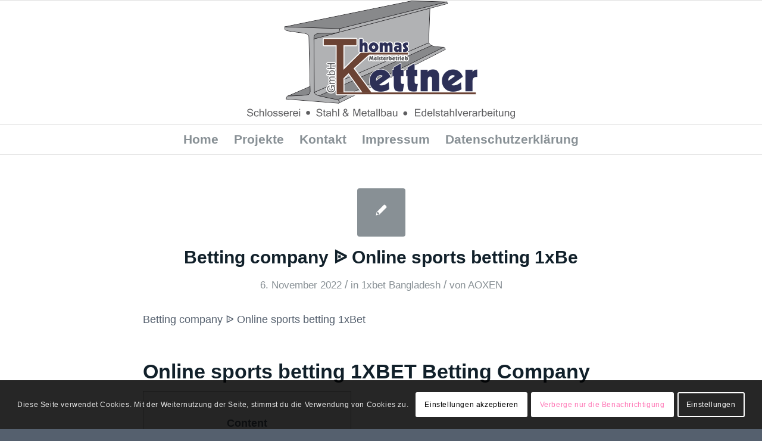

--- FILE ---
content_type: text/html; charset=UTF-8
request_url: http://www.kettner-schlosserei.de/category/1xbet-bangladesh/
body_size: 38568
content:
<!DOCTYPE html>
<html lang="de" class="html_stretched responsive av-preloader-active av-preloader-enabled  html_header_top html_logo_center html_bottom_nav_header html_menu_right html_custom html_header_sticky html_header_shrinking html_mobile_menu_phone html_header_searchicon_disabled html_content_align_center html_header_unstick_top_disabled html_header_stretch_disabled html_av-overlay-full html_av-submenu-noclone html_entry_id_3998 av-cookies-consent-show-message-bar av-cookies-cookie-consent-enabled av-cookies-needs-opt-in av-cookies-user-needs-accept-button avia-cookie-check-browser-settings av-no-preview av-default-lightbox html_text_menu_active av-mobile-menu-switch-default">
<head>
<meta charset="UTF-8" />


<!-- mobile setting -->
<meta name="viewport" content="width=device-width, initial-scale=1">

<!-- Scripts/CSS and wp_head hook -->
<meta name='robots' content='index, follow, max-image-preview:large, max-snippet:-1, max-video-preview:-1' />

				<script type='text/javascript'>

				function avia_cookie_check_sessionStorage()
				{
					//	FF throws error when all cookies blocked !!
					var sessionBlocked = false;
					try
					{
						var test = sessionStorage.getItem( 'aviaCookieRefused' ) != null;
					}
					catch(e)
					{
						sessionBlocked = true;
					}

					var aviaCookieRefused = ! sessionBlocked ? sessionStorage.getItem( 'aviaCookieRefused' ) : null;

					var html = document.getElementsByTagName('html')[0];

					/**
					 * Set a class to avoid calls to sessionStorage
					 */
					if( sessionBlocked || aviaCookieRefused )
					{
						if( html.className.indexOf('av-cookies-session-refused') < 0 )
						{
							html.className += ' av-cookies-session-refused';
						}
					}

					if( sessionBlocked || aviaCookieRefused || document.cookie.match(/aviaCookieConsent/) )
					{
						if( html.className.indexOf('av-cookies-user-silent-accept') >= 0 )
						{
							 html.className = html.className.replace(/\bav-cookies-user-silent-accept\b/g, '');
						}
					}
				}

				avia_cookie_check_sessionStorage();

			</script>
			
	<!-- This site is optimized with the Yoast SEO plugin v26.7 - https://yoast.com/wordpress/plugins/seo/ -->
	<title>1xbet Bangladesh Archive - Schlosserei Kettner</title>
	<link rel="canonical" href="http://www.kettner-schlosserei.de/category/1xbet-bangladesh/" />
	<meta property="og:locale" content="de_DE" />
	<meta property="og:type" content="article" />
	<meta property="og:title" content="1xbet Bangladesh Archive - Schlosserei Kettner" />
	<meta property="og:url" content="http://www.kettner-schlosserei.de/category/1xbet-bangladesh/" />
	<meta property="og:site_name" content="Schlosserei Kettner" />
	<meta name="twitter:card" content="summary_large_image" />
	<script type="application/ld+json" class="yoast-schema-graph">{"@context":"https://schema.org","@graph":[{"@type":"CollectionPage","@id":"http://www.kettner-schlosserei.de/category/1xbet-bangladesh/","url":"http://www.kettner-schlosserei.de/category/1xbet-bangladesh/","name":"1xbet Bangladesh Archive - Schlosserei Kettner","isPartOf":{"@id":"http://www.kettner-schlosserei.de/#website"},"breadcrumb":{"@id":"http://www.kettner-schlosserei.de/category/1xbet-bangladesh/#breadcrumb"},"inLanguage":"de"},{"@type":"BreadcrumbList","@id":"http://www.kettner-schlosserei.de/category/1xbet-bangladesh/#breadcrumb","itemListElement":[{"@type":"ListItem","position":1,"name":"Startseite","item":"http://www.kettner-schlosserei.de/"},{"@type":"ListItem","position":2,"name":"1xbet Bangladesh"}]},{"@type":"WebSite","@id":"http://www.kettner-schlosserei.de/#website","url":"http://www.kettner-schlosserei.de/","name":"Schlosserei Kettner","description":"Metallbauer Schlosserei Kettner","potentialAction":[{"@type":"SearchAction","target":{"@type":"EntryPoint","urlTemplate":"http://www.kettner-schlosserei.de/?s={search_term_string}"},"query-input":{"@type":"PropertyValueSpecification","valueRequired":true,"valueName":"search_term_string"}}],"inLanguage":"de"}]}</script>
	<!-- / Yoast SEO plugin. -->


<link rel="alternate" type="application/rss+xml" title="Schlosserei Kettner &raquo; Feed" href="http://www.kettner-schlosserei.de/feed/" />
<link rel="alternate" type="application/rss+xml" title="Schlosserei Kettner &raquo; 1xbet Bangladesh Kategorie-Feed" href="http://www.kettner-schlosserei.de/category/1xbet-bangladesh/feed/" />
<style id='wp-img-auto-sizes-contain-inline-css' type='text/css'>
img:is([sizes=auto i],[sizes^="auto," i]){contain-intrinsic-size:3000px 1500px}
/*# sourceURL=wp-img-auto-sizes-contain-inline-css */
</style>
<link rel='stylesheet' id='avia-grid-css' href='http://www.kettner-schlosserei.de/wp-content/themes/enfold/css/grid.css?ver=7.1.1' type='text/css' media='all' />
<link rel='stylesheet' id='avia-base-css' href='http://www.kettner-schlosserei.de/wp-content/themes/enfold/css/base.css?ver=7.1.1' type='text/css' media='all' />
<link rel='stylesheet' id='avia-layout-css' href='http://www.kettner-schlosserei.de/wp-content/themes/enfold/css/layout.css?ver=7.1.1' type='text/css' media='all' />
<link rel='stylesheet' id='avia-module-audioplayer-css' href='http://www.kettner-schlosserei.de/wp-content/themes/enfold/config-templatebuilder/avia-shortcodes/audio-player/audio-player.css?ver=7.1.1' type='text/css' media='all' />
<link rel='stylesheet' id='avia-module-blog-css' href='http://www.kettner-schlosserei.de/wp-content/themes/enfold/config-templatebuilder/avia-shortcodes/blog/blog.css?ver=7.1.1' type='text/css' media='all' />
<link rel='stylesheet' id='avia-module-postslider-css' href='http://www.kettner-schlosserei.de/wp-content/themes/enfold/config-templatebuilder/avia-shortcodes/postslider/postslider.css?ver=7.1.1' type='text/css' media='all' />
<link rel='stylesheet' id='avia-module-button-css' href='http://www.kettner-schlosserei.de/wp-content/themes/enfold/config-templatebuilder/avia-shortcodes/buttons/buttons.css?ver=7.1.1' type='text/css' media='all' />
<link rel='stylesheet' id='avia-module-buttonrow-css' href='http://www.kettner-schlosserei.de/wp-content/themes/enfold/config-templatebuilder/avia-shortcodes/buttonrow/buttonrow.css?ver=7.1.1' type='text/css' media='all' />
<link rel='stylesheet' id='avia-module-button-fullwidth-css' href='http://www.kettner-schlosserei.de/wp-content/themes/enfold/config-templatebuilder/avia-shortcodes/buttons_fullwidth/buttons_fullwidth.css?ver=7.1.1' type='text/css' media='all' />
<link rel='stylesheet' id='avia-module-catalogue-css' href='http://www.kettner-schlosserei.de/wp-content/themes/enfold/config-templatebuilder/avia-shortcodes/catalogue/catalogue.css?ver=7.1.1' type='text/css' media='all' />
<link rel='stylesheet' id='avia-module-comments-css' href='http://www.kettner-schlosserei.de/wp-content/themes/enfold/config-templatebuilder/avia-shortcodes/comments/comments.css?ver=7.1.1' type='text/css' media='all' />
<link rel='stylesheet' id='avia-module-contact-css' href='http://www.kettner-schlosserei.de/wp-content/themes/enfold/config-templatebuilder/avia-shortcodes/contact/contact.css?ver=7.1.1' type='text/css' media='all' />
<link rel='stylesheet' id='avia-module-slideshow-css' href='http://www.kettner-schlosserei.de/wp-content/themes/enfold/config-templatebuilder/avia-shortcodes/slideshow/slideshow.css?ver=7.1.1' type='text/css' media='all' />
<link rel='stylesheet' id='avia-module-slideshow-contentpartner-css' href='http://www.kettner-schlosserei.de/wp-content/themes/enfold/config-templatebuilder/avia-shortcodes/contentslider/contentslider.css?ver=7.1.1' type='text/css' media='all' />
<link rel='stylesheet' id='avia-module-countdown-css' href='http://www.kettner-schlosserei.de/wp-content/themes/enfold/config-templatebuilder/avia-shortcodes/countdown/countdown.css?ver=7.1.1' type='text/css' media='all' />
<link rel='stylesheet' id='avia-module-dynamic-field-css' href='http://www.kettner-schlosserei.de/wp-content/themes/enfold/config-templatebuilder/avia-shortcodes/dynamic_field/dynamic_field.css?ver=7.1.1' type='text/css' media='all' />
<link rel='stylesheet' id='avia-module-gallery-css' href='http://www.kettner-schlosserei.de/wp-content/themes/enfold/config-templatebuilder/avia-shortcodes/gallery/gallery.css?ver=7.1.1' type='text/css' media='all' />
<link rel='stylesheet' id='avia-module-gallery-hor-css' href='http://www.kettner-schlosserei.de/wp-content/themes/enfold/config-templatebuilder/avia-shortcodes/gallery_horizontal/gallery_horizontal.css?ver=7.1.1' type='text/css' media='all' />
<link rel='stylesheet' id='avia-module-maps-css' href='http://www.kettner-schlosserei.de/wp-content/themes/enfold/config-templatebuilder/avia-shortcodes/google_maps/google_maps.css?ver=7.1.1' type='text/css' media='all' />
<link rel='stylesheet' id='avia-module-gridrow-css' href='http://www.kettner-schlosserei.de/wp-content/themes/enfold/config-templatebuilder/avia-shortcodes/grid_row/grid_row.css?ver=7.1.1' type='text/css' media='all' />
<link rel='stylesheet' id='avia-module-heading-css' href='http://www.kettner-schlosserei.de/wp-content/themes/enfold/config-templatebuilder/avia-shortcodes/heading/heading.css?ver=7.1.1' type='text/css' media='all' />
<link rel='stylesheet' id='avia-module-rotator-css' href='http://www.kettner-schlosserei.de/wp-content/themes/enfold/config-templatebuilder/avia-shortcodes/headline_rotator/headline_rotator.css?ver=7.1.1' type='text/css' media='all' />
<link rel='stylesheet' id='avia-module-hr-css' href='http://www.kettner-schlosserei.de/wp-content/themes/enfold/config-templatebuilder/avia-shortcodes/hr/hr.css?ver=7.1.1' type='text/css' media='all' />
<link rel='stylesheet' id='avia-module-icon-css' href='http://www.kettner-schlosserei.de/wp-content/themes/enfold/config-templatebuilder/avia-shortcodes/icon/icon.css?ver=7.1.1' type='text/css' media='all' />
<link rel='stylesheet' id='avia-module-icon-circles-css' href='http://www.kettner-schlosserei.de/wp-content/themes/enfold/config-templatebuilder/avia-shortcodes/icon_circles/icon_circles.css?ver=7.1.1' type='text/css' media='all' />
<link rel='stylesheet' id='avia-module-iconbox-css' href='http://www.kettner-schlosserei.de/wp-content/themes/enfold/config-templatebuilder/avia-shortcodes/iconbox/iconbox.css?ver=7.1.1' type='text/css' media='all' />
<link rel='stylesheet' id='avia-module-icongrid-css' href='http://www.kettner-schlosserei.de/wp-content/themes/enfold/config-templatebuilder/avia-shortcodes/icongrid/icongrid.css?ver=7.1.1' type='text/css' media='all' />
<link rel='stylesheet' id='avia-module-iconlist-css' href='http://www.kettner-schlosserei.de/wp-content/themes/enfold/config-templatebuilder/avia-shortcodes/iconlist/iconlist.css?ver=7.1.1' type='text/css' media='all' />
<link rel='stylesheet' id='avia-module-image-css' href='http://www.kettner-schlosserei.de/wp-content/themes/enfold/config-templatebuilder/avia-shortcodes/image/image.css?ver=7.1.1' type='text/css' media='all' />
<link rel='stylesheet' id='avia-module-image-diff-css' href='http://www.kettner-schlosserei.de/wp-content/themes/enfold/config-templatebuilder/avia-shortcodes/image_diff/image_diff.css?ver=7.1.1' type='text/css' media='all' />
<link rel='stylesheet' id='avia-module-hotspot-css' href='http://www.kettner-schlosserei.de/wp-content/themes/enfold/config-templatebuilder/avia-shortcodes/image_hotspots/image_hotspots.css?ver=7.1.1' type='text/css' media='all' />
<link rel='stylesheet' id='avia-module-sc-lottie-animation-css' href='http://www.kettner-schlosserei.de/wp-content/themes/enfold/config-templatebuilder/avia-shortcodes/lottie_animation/lottie_animation.css?ver=7.1.1' type='text/css' media='all' />
<link rel='stylesheet' id='avia-module-magazine-css' href='http://www.kettner-schlosserei.de/wp-content/themes/enfold/config-templatebuilder/avia-shortcodes/magazine/magazine.css?ver=7.1.1' type='text/css' media='all' />
<link rel='stylesheet' id='avia-module-masonry-css' href='http://www.kettner-schlosserei.de/wp-content/themes/enfold/config-templatebuilder/avia-shortcodes/masonry_entries/masonry_entries.css?ver=7.1.1' type='text/css' media='all' />
<link rel='stylesheet' id='avia-siteloader-css' href='http://www.kettner-schlosserei.de/wp-content/themes/enfold/css/avia-snippet-site-preloader.css?ver=7.1.1' type='text/css' media='all' />
<link rel='stylesheet' id='avia-module-menu-css' href='http://www.kettner-schlosserei.de/wp-content/themes/enfold/config-templatebuilder/avia-shortcodes/menu/menu.css?ver=7.1.1' type='text/css' media='all' />
<link rel='stylesheet' id='avia-module-notification-css' href='http://www.kettner-schlosserei.de/wp-content/themes/enfold/config-templatebuilder/avia-shortcodes/notification/notification.css?ver=7.1.1' type='text/css' media='all' />
<link rel='stylesheet' id='avia-module-numbers-css' href='http://www.kettner-schlosserei.de/wp-content/themes/enfold/config-templatebuilder/avia-shortcodes/numbers/numbers.css?ver=7.1.1' type='text/css' media='all' />
<link rel='stylesheet' id='avia-module-portfolio-css' href='http://www.kettner-schlosserei.de/wp-content/themes/enfold/config-templatebuilder/avia-shortcodes/portfolio/portfolio.css?ver=7.1.1' type='text/css' media='all' />
<link rel='stylesheet' id='avia-module-post-metadata-css' href='http://www.kettner-schlosserei.de/wp-content/themes/enfold/config-templatebuilder/avia-shortcodes/post_metadata/post_metadata.css?ver=7.1.1' type='text/css' media='all' />
<link rel='stylesheet' id='avia-module-progress-bar-css' href='http://www.kettner-schlosserei.de/wp-content/themes/enfold/config-templatebuilder/avia-shortcodes/progressbar/progressbar.css?ver=7.1.1' type='text/css' media='all' />
<link rel='stylesheet' id='avia-module-promobox-css' href='http://www.kettner-schlosserei.de/wp-content/themes/enfold/config-templatebuilder/avia-shortcodes/promobox/promobox.css?ver=7.1.1' type='text/css' media='all' />
<link rel='stylesheet' id='avia-sc-search-css' href='http://www.kettner-schlosserei.de/wp-content/themes/enfold/config-templatebuilder/avia-shortcodes/search/search.css?ver=7.1.1' type='text/css' media='all' />
<link rel='stylesheet' id='avia-module-slideshow-accordion-css' href='http://www.kettner-schlosserei.de/wp-content/themes/enfold/config-templatebuilder/avia-shortcodes/slideshow_accordion/slideshow_accordion.css?ver=7.1.1' type='text/css' media='all' />
<link rel='stylesheet' id='avia-module-slideshow-feature-image-css' href='http://www.kettner-schlosserei.de/wp-content/themes/enfold/config-templatebuilder/avia-shortcodes/slideshow_feature_image/slideshow_feature_image.css?ver=7.1.1' type='text/css' media='all' />
<link rel='stylesheet' id='avia-module-slideshow-fullsize-css' href='http://www.kettner-schlosserei.de/wp-content/themes/enfold/config-templatebuilder/avia-shortcodes/slideshow_fullsize/slideshow_fullsize.css?ver=7.1.1' type='text/css' media='all' />
<link rel='stylesheet' id='avia-module-slideshow-fullscreen-css' href='http://www.kettner-schlosserei.de/wp-content/themes/enfold/config-templatebuilder/avia-shortcodes/slideshow_fullscreen/slideshow_fullscreen.css?ver=7.1.1' type='text/css' media='all' />
<link rel='stylesheet' id='avia-module-slideshow-ls-css' href='http://www.kettner-schlosserei.de/wp-content/themes/enfold/config-templatebuilder/avia-shortcodes/slideshow_layerslider/slideshow_layerslider.css?ver=7.1.1' type='text/css' media='all' />
<link rel='stylesheet' id='avia-module-social-css' href='http://www.kettner-schlosserei.de/wp-content/themes/enfold/config-templatebuilder/avia-shortcodes/social_share/social_share.css?ver=7.1.1' type='text/css' media='all' />
<link rel='stylesheet' id='avia-module-tabsection-css' href='http://www.kettner-schlosserei.de/wp-content/themes/enfold/config-templatebuilder/avia-shortcodes/tab_section/tab_section.css?ver=7.1.1' type='text/css' media='all' />
<link rel='stylesheet' id='avia-module-table-css' href='http://www.kettner-schlosserei.de/wp-content/themes/enfold/config-templatebuilder/avia-shortcodes/table/table.css?ver=7.1.1' type='text/css' media='all' />
<link rel='stylesheet' id='avia-module-tabs-css' href='http://www.kettner-schlosserei.de/wp-content/themes/enfold/config-templatebuilder/avia-shortcodes/tabs/tabs.css?ver=7.1.1' type='text/css' media='all' />
<link rel='stylesheet' id='avia-module-team-css' href='http://www.kettner-schlosserei.de/wp-content/themes/enfold/config-templatebuilder/avia-shortcodes/team/team.css?ver=7.1.1' type='text/css' media='all' />
<link rel='stylesheet' id='avia-module-testimonials-css' href='http://www.kettner-schlosserei.de/wp-content/themes/enfold/config-templatebuilder/avia-shortcodes/testimonials/testimonials.css?ver=7.1.1' type='text/css' media='all' />
<link rel='stylesheet' id='avia-module-timeline-css' href='http://www.kettner-schlosserei.de/wp-content/themes/enfold/config-templatebuilder/avia-shortcodes/timeline/timeline.css?ver=7.1.1' type='text/css' media='all' />
<link rel='stylesheet' id='avia-module-toggles-css' href='http://www.kettner-schlosserei.de/wp-content/themes/enfold/config-templatebuilder/avia-shortcodes/toggles/toggles.css?ver=7.1.1' type='text/css' media='all' />
<link rel='stylesheet' id='avia-module-video-css' href='http://www.kettner-schlosserei.de/wp-content/themes/enfold/config-templatebuilder/avia-shortcodes/video/video.css?ver=7.1.1' type='text/css' media='all' />
<style id='wp-emoji-styles-inline-css' type='text/css'>

	img.wp-smiley, img.emoji {
		display: inline !important;
		border: none !important;
		box-shadow: none !important;
		height: 1em !important;
		width: 1em !important;
		margin: 0 0.07em !important;
		vertical-align: -0.1em !important;
		background: none !important;
		padding: 0 !important;
	}
/*# sourceURL=wp-emoji-styles-inline-css */
</style>
<style id='wp-block-library-inline-css' type='text/css'>
:root{--wp-block-synced-color:#7a00df;--wp-block-synced-color--rgb:122,0,223;--wp-bound-block-color:var(--wp-block-synced-color);--wp-editor-canvas-background:#ddd;--wp-admin-theme-color:#007cba;--wp-admin-theme-color--rgb:0,124,186;--wp-admin-theme-color-darker-10:#006ba1;--wp-admin-theme-color-darker-10--rgb:0,107,160.5;--wp-admin-theme-color-darker-20:#005a87;--wp-admin-theme-color-darker-20--rgb:0,90,135;--wp-admin-border-width-focus:2px}@media (min-resolution:192dpi){:root{--wp-admin-border-width-focus:1.5px}}.wp-element-button{cursor:pointer}:root .has-very-light-gray-background-color{background-color:#eee}:root .has-very-dark-gray-background-color{background-color:#313131}:root .has-very-light-gray-color{color:#eee}:root .has-very-dark-gray-color{color:#313131}:root .has-vivid-green-cyan-to-vivid-cyan-blue-gradient-background{background:linear-gradient(135deg,#00d084,#0693e3)}:root .has-purple-crush-gradient-background{background:linear-gradient(135deg,#34e2e4,#4721fb 50%,#ab1dfe)}:root .has-hazy-dawn-gradient-background{background:linear-gradient(135deg,#faaca8,#dad0ec)}:root .has-subdued-olive-gradient-background{background:linear-gradient(135deg,#fafae1,#67a671)}:root .has-atomic-cream-gradient-background{background:linear-gradient(135deg,#fdd79a,#004a59)}:root .has-nightshade-gradient-background{background:linear-gradient(135deg,#330968,#31cdcf)}:root .has-midnight-gradient-background{background:linear-gradient(135deg,#020381,#2874fc)}:root{--wp--preset--font-size--normal:16px;--wp--preset--font-size--huge:42px}.has-regular-font-size{font-size:1em}.has-larger-font-size{font-size:2.625em}.has-normal-font-size{font-size:var(--wp--preset--font-size--normal)}.has-huge-font-size{font-size:var(--wp--preset--font-size--huge)}.has-text-align-center{text-align:center}.has-text-align-left{text-align:left}.has-text-align-right{text-align:right}.has-fit-text{white-space:nowrap!important}#end-resizable-editor-section{display:none}.aligncenter{clear:both}.items-justified-left{justify-content:flex-start}.items-justified-center{justify-content:center}.items-justified-right{justify-content:flex-end}.items-justified-space-between{justify-content:space-between}.screen-reader-text{border:0;clip-path:inset(50%);height:1px;margin:-1px;overflow:hidden;padding:0;position:absolute;width:1px;word-wrap:normal!important}.screen-reader-text:focus{background-color:#ddd;clip-path:none;color:#444;display:block;font-size:1em;height:auto;left:5px;line-height:normal;padding:15px 23px 14px;text-decoration:none;top:5px;width:auto;z-index:100000}html :where(.has-border-color){border-style:solid}html :where([style*=border-top-color]){border-top-style:solid}html :where([style*=border-right-color]){border-right-style:solid}html :where([style*=border-bottom-color]){border-bottom-style:solid}html :where([style*=border-left-color]){border-left-style:solid}html :where([style*=border-width]){border-style:solid}html :where([style*=border-top-width]){border-top-style:solid}html :where([style*=border-right-width]){border-right-style:solid}html :where([style*=border-bottom-width]){border-bottom-style:solid}html :where([style*=border-left-width]){border-left-style:solid}html :where(img[class*=wp-image-]){height:auto;max-width:100%}:where(figure){margin:0 0 1em}html :where(.is-position-sticky){--wp-admin--admin-bar--position-offset:var(--wp-admin--admin-bar--height,0px)}@media screen and (max-width:600px){html :where(.is-position-sticky){--wp-admin--admin-bar--position-offset:0px}}

/*# sourceURL=wp-block-library-inline-css */
</style><style id='global-styles-inline-css' type='text/css'>
:root{--wp--preset--aspect-ratio--square: 1;--wp--preset--aspect-ratio--4-3: 4/3;--wp--preset--aspect-ratio--3-4: 3/4;--wp--preset--aspect-ratio--3-2: 3/2;--wp--preset--aspect-ratio--2-3: 2/3;--wp--preset--aspect-ratio--16-9: 16/9;--wp--preset--aspect-ratio--9-16: 9/16;--wp--preset--color--black: #000000;--wp--preset--color--cyan-bluish-gray: #abb8c3;--wp--preset--color--white: #ffffff;--wp--preset--color--pale-pink: #f78da7;--wp--preset--color--vivid-red: #cf2e2e;--wp--preset--color--luminous-vivid-orange: #ff6900;--wp--preset--color--luminous-vivid-amber: #fcb900;--wp--preset--color--light-green-cyan: #7bdcb5;--wp--preset--color--vivid-green-cyan: #00d084;--wp--preset--color--pale-cyan-blue: #8ed1fc;--wp--preset--color--vivid-cyan-blue: #0693e3;--wp--preset--color--vivid-purple: #9b51e0;--wp--preset--color--metallic-red: #b02b2c;--wp--preset--color--maximum-yellow-red: #edae44;--wp--preset--color--yellow-sun: #eeee22;--wp--preset--color--palm-leaf: #83a846;--wp--preset--color--aero: #7bb0e7;--wp--preset--color--old-lavender: #745f7e;--wp--preset--color--steel-teal: #5f8789;--wp--preset--color--raspberry-pink: #d65799;--wp--preset--color--medium-turquoise: #4ecac2;--wp--preset--gradient--vivid-cyan-blue-to-vivid-purple: linear-gradient(135deg,rgb(6,147,227) 0%,rgb(155,81,224) 100%);--wp--preset--gradient--light-green-cyan-to-vivid-green-cyan: linear-gradient(135deg,rgb(122,220,180) 0%,rgb(0,208,130) 100%);--wp--preset--gradient--luminous-vivid-amber-to-luminous-vivid-orange: linear-gradient(135deg,rgb(252,185,0) 0%,rgb(255,105,0) 100%);--wp--preset--gradient--luminous-vivid-orange-to-vivid-red: linear-gradient(135deg,rgb(255,105,0) 0%,rgb(207,46,46) 100%);--wp--preset--gradient--very-light-gray-to-cyan-bluish-gray: linear-gradient(135deg,rgb(238,238,238) 0%,rgb(169,184,195) 100%);--wp--preset--gradient--cool-to-warm-spectrum: linear-gradient(135deg,rgb(74,234,220) 0%,rgb(151,120,209) 20%,rgb(207,42,186) 40%,rgb(238,44,130) 60%,rgb(251,105,98) 80%,rgb(254,248,76) 100%);--wp--preset--gradient--blush-light-purple: linear-gradient(135deg,rgb(255,206,236) 0%,rgb(152,150,240) 100%);--wp--preset--gradient--blush-bordeaux: linear-gradient(135deg,rgb(254,205,165) 0%,rgb(254,45,45) 50%,rgb(107,0,62) 100%);--wp--preset--gradient--luminous-dusk: linear-gradient(135deg,rgb(255,203,112) 0%,rgb(199,81,192) 50%,rgb(65,88,208) 100%);--wp--preset--gradient--pale-ocean: linear-gradient(135deg,rgb(255,245,203) 0%,rgb(182,227,212) 50%,rgb(51,167,181) 100%);--wp--preset--gradient--electric-grass: linear-gradient(135deg,rgb(202,248,128) 0%,rgb(113,206,126) 100%);--wp--preset--gradient--midnight: linear-gradient(135deg,rgb(2,3,129) 0%,rgb(40,116,252) 100%);--wp--preset--font-size--small: 1rem;--wp--preset--font-size--medium: 1.125rem;--wp--preset--font-size--large: 1.75rem;--wp--preset--font-size--x-large: clamp(1.75rem, 3vw, 2.25rem);--wp--preset--spacing--20: 0.44rem;--wp--preset--spacing--30: 0.67rem;--wp--preset--spacing--40: 1rem;--wp--preset--spacing--50: 1.5rem;--wp--preset--spacing--60: 2.25rem;--wp--preset--spacing--70: 3.38rem;--wp--preset--spacing--80: 5.06rem;--wp--preset--shadow--natural: 6px 6px 9px rgba(0, 0, 0, 0.2);--wp--preset--shadow--deep: 12px 12px 50px rgba(0, 0, 0, 0.4);--wp--preset--shadow--sharp: 6px 6px 0px rgba(0, 0, 0, 0.2);--wp--preset--shadow--outlined: 6px 6px 0px -3px rgb(255, 255, 255), 6px 6px rgb(0, 0, 0);--wp--preset--shadow--crisp: 6px 6px 0px rgb(0, 0, 0);}:root { --wp--style--global--content-size: 800px;--wp--style--global--wide-size: 1130px; }:where(body) { margin: 0; }.wp-site-blocks > .alignleft { float: left; margin-right: 2em; }.wp-site-blocks > .alignright { float: right; margin-left: 2em; }.wp-site-blocks > .aligncenter { justify-content: center; margin-left: auto; margin-right: auto; }:where(.is-layout-flex){gap: 0.5em;}:where(.is-layout-grid){gap: 0.5em;}.is-layout-flow > .alignleft{float: left;margin-inline-start: 0;margin-inline-end: 2em;}.is-layout-flow > .alignright{float: right;margin-inline-start: 2em;margin-inline-end: 0;}.is-layout-flow > .aligncenter{margin-left: auto !important;margin-right: auto !important;}.is-layout-constrained > .alignleft{float: left;margin-inline-start: 0;margin-inline-end: 2em;}.is-layout-constrained > .alignright{float: right;margin-inline-start: 2em;margin-inline-end: 0;}.is-layout-constrained > .aligncenter{margin-left: auto !important;margin-right: auto !important;}.is-layout-constrained > :where(:not(.alignleft):not(.alignright):not(.alignfull)){max-width: var(--wp--style--global--content-size);margin-left: auto !important;margin-right: auto !important;}.is-layout-constrained > .alignwide{max-width: var(--wp--style--global--wide-size);}body .is-layout-flex{display: flex;}.is-layout-flex{flex-wrap: wrap;align-items: center;}.is-layout-flex > :is(*, div){margin: 0;}body .is-layout-grid{display: grid;}.is-layout-grid > :is(*, div){margin: 0;}body{padding-top: 0px;padding-right: 0px;padding-bottom: 0px;padding-left: 0px;}a:where(:not(.wp-element-button)){text-decoration: underline;}:root :where(.wp-element-button, .wp-block-button__link){background-color: #32373c;border-width: 0;color: #fff;font-family: inherit;font-size: inherit;font-style: inherit;font-weight: inherit;letter-spacing: inherit;line-height: inherit;padding-top: calc(0.667em + 2px);padding-right: calc(1.333em + 2px);padding-bottom: calc(0.667em + 2px);padding-left: calc(1.333em + 2px);text-decoration: none;text-transform: inherit;}.has-black-color{color: var(--wp--preset--color--black) !important;}.has-cyan-bluish-gray-color{color: var(--wp--preset--color--cyan-bluish-gray) !important;}.has-white-color{color: var(--wp--preset--color--white) !important;}.has-pale-pink-color{color: var(--wp--preset--color--pale-pink) !important;}.has-vivid-red-color{color: var(--wp--preset--color--vivid-red) !important;}.has-luminous-vivid-orange-color{color: var(--wp--preset--color--luminous-vivid-orange) !important;}.has-luminous-vivid-amber-color{color: var(--wp--preset--color--luminous-vivid-amber) !important;}.has-light-green-cyan-color{color: var(--wp--preset--color--light-green-cyan) !important;}.has-vivid-green-cyan-color{color: var(--wp--preset--color--vivid-green-cyan) !important;}.has-pale-cyan-blue-color{color: var(--wp--preset--color--pale-cyan-blue) !important;}.has-vivid-cyan-blue-color{color: var(--wp--preset--color--vivid-cyan-blue) !important;}.has-vivid-purple-color{color: var(--wp--preset--color--vivid-purple) !important;}.has-metallic-red-color{color: var(--wp--preset--color--metallic-red) !important;}.has-maximum-yellow-red-color{color: var(--wp--preset--color--maximum-yellow-red) !important;}.has-yellow-sun-color{color: var(--wp--preset--color--yellow-sun) !important;}.has-palm-leaf-color{color: var(--wp--preset--color--palm-leaf) !important;}.has-aero-color{color: var(--wp--preset--color--aero) !important;}.has-old-lavender-color{color: var(--wp--preset--color--old-lavender) !important;}.has-steel-teal-color{color: var(--wp--preset--color--steel-teal) !important;}.has-raspberry-pink-color{color: var(--wp--preset--color--raspberry-pink) !important;}.has-medium-turquoise-color{color: var(--wp--preset--color--medium-turquoise) !important;}.has-black-background-color{background-color: var(--wp--preset--color--black) !important;}.has-cyan-bluish-gray-background-color{background-color: var(--wp--preset--color--cyan-bluish-gray) !important;}.has-white-background-color{background-color: var(--wp--preset--color--white) !important;}.has-pale-pink-background-color{background-color: var(--wp--preset--color--pale-pink) !important;}.has-vivid-red-background-color{background-color: var(--wp--preset--color--vivid-red) !important;}.has-luminous-vivid-orange-background-color{background-color: var(--wp--preset--color--luminous-vivid-orange) !important;}.has-luminous-vivid-amber-background-color{background-color: var(--wp--preset--color--luminous-vivid-amber) !important;}.has-light-green-cyan-background-color{background-color: var(--wp--preset--color--light-green-cyan) !important;}.has-vivid-green-cyan-background-color{background-color: var(--wp--preset--color--vivid-green-cyan) !important;}.has-pale-cyan-blue-background-color{background-color: var(--wp--preset--color--pale-cyan-blue) !important;}.has-vivid-cyan-blue-background-color{background-color: var(--wp--preset--color--vivid-cyan-blue) !important;}.has-vivid-purple-background-color{background-color: var(--wp--preset--color--vivid-purple) !important;}.has-metallic-red-background-color{background-color: var(--wp--preset--color--metallic-red) !important;}.has-maximum-yellow-red-background-color{background-color: var(--wp--preset--color--maximum-yellow-red) !important;}.has-yellow-sun-background-color{background-color: var(--wp--preset--color--yellow-sun) !important;}.has-palm-leaf-background-color{background-color: var(--wp--preset--color--palm-leaf) !important;}.has-aero-background-color{background-color: var(--wp--preset--color--aero) !important;}.has-old-lavender-background-color{background-color: var(--wp--preset--color--old-lavender) !important;}.has-steel-teal-background-color{background-color: var(--wp--preset--color--steel-teal) !important;}.has-raspberry-pink-background-color{background-color: var(--wp--preset--color--raspberry-pink) !important;}.has-medium-turquoise-background-color{background-color: var(--wp--preset--color--medium-turquoise) !important;}.has-black-border-color{border-color: var(--wp--preset--color--black) !important;}.has-cyan-bluish-gray-border-color{border-color: var(--wp--preset--color--cyan-bluish-gray) !important;}.has-white-border-color{border-color: var(--wp--preset--color--white) !important;}.has-pale-pink-border-color{border-color: var(--wp--preset--color--pale-pink) !important;}.has-vivid-red-border-color{border-color: var(--wp--preset--color--vivid-red) !important;}.has-luminous-vivid-orange-border-color{border-color: var(--wp--preset--color--luminous-vivid-orange) !important;}.has-luminous-vivid-amber-border-color{border-color: var(--wp--preset--color--luminous-vivid-amber) !important;}.has-light-green-cyan-border-color{border-color: var(--wp--preset--color--light-green-cyan) !important;}.has-vivid-green-cyan-border-color{border-color: var(--wp--preset--color--vivid-green-cyan) !important;}.has-pale-cyan-blue-border-color{border-color: var(--wp--preset--color--pale-cyan-blue) !important;}.has-vivid-cyan-blue-border-color{border-color: var(--wp--preset--color--vivid-cyan-blue) !important;}.has-vivid-purple-border-color{border-color: var(--wp--preset--color--vivid-purple) !important;}.has-metallic-red-border-color{border-color: var(--wp--preset--color--metallic-red) !important;}.has-maximum-yellow-red-border-color{border-color: var(--wp--preset--color--maximum-yellow-red) !important;}.has-yellow-sun-border-color{border-color: var(--wp--preset--color--yellow-sun) !important;}.has-palm-leaf-border-color{border-color: var(--wp--preset--color--palm-leaf) !important;}.has-aero-border-color{border-color: var(--wp--preset--color--aero) !important;}.has-old-lavender-border-color{border-color: var(--wp--preset--color--old-lavender) !important;}.has-steel-teal-border-color{border-color: var(--wp--preset--color--steel-teal) !important;}.has-raspberry-pink-border-color{border-color: var(--wp--preset--color--raspberry-pink) !important;}.has-medium-turquoise-border-color{border-color: var(--wp--preset--color--medium-turquoise) !important;}.has-vivid-cyan-blue-to-vivid-purple-gradient-background{background: var(--wp--preset--gradient--vivid-cyan-blue-to-vivid-purple) !important;}.has-light-green-cyan-to-vivid-green-cyan-gradient-background{background: var(--wp--preset--gradient--light-green-cyan-to-vivid-green-cyan) !important;}.has-luminous-vivid-amber-to-luminous-vivid-orange-gradient-background{background: var(--wp--preset--gradient--luminous-vivid-amber-to-luminous-vivid-orange) !important;}.has-luminous-vivid-orange-to-vivid-red-gradient-background{background: var(--wp--preset--gradient--luminous-vivid-orange-to-vivid-red) !important;}.has-very-light-gray-to-cyan-bluish-gray-gradient-background{background: var(--wp--preset--gradient--very-light-gray-to-cyan-bluish-gray) !important;}.has-cool-to-warm-spectrum-gradient-background{background: var(--wp--preset--gradient--cool-to-warm-spectrum) !important;}.has-blush-light-purple-gradient-background{background: var(--wp--preset--gradient--blush-light-purple) !important;}.has-blush-bordeaux-gradient-background{background: var(--wp--preset--gradient--blush-bordeaux) !important;}.has-luminous-dusk-gradient-background{background: var(--wp--preset--gradient--luminous-dusk) !important;}.has-pale-ocean-gradient-background{background: var(--wp--preset--gradient--pale-ocean) !important;}.has-electric-grass-gradient-background{background: var(--wp--preset--gradient--electric-grass) !important;}.has-midnight-gradient-background{background: var(--wp--preset--gradient--midnight) !important;}.has-small-font-size{font-size: var(--wp--preset--font-size--small) !important;}.has-medium-font-size{font-size: var(--wp--preset--font-size--medium) !important;}.has-large-font-size{font-size: var(--wp--preset--font-size--large) !important;}.has-x-large-font-size{font-size: var(--wp--preset--font-size--x-large) !important;}
/*# sourceURL=global-styles-inline-css */
</style>

<link rel='stylesheet' id='avia-scs-css' href='http://www.kettner-schlosserei.de/wp-content/themes/enfold/css/shortcodes.css?ver=7.1.1' type='text/css' media='all' />
<link rel='stylesheet' id='avia-fold-unfold-css' href='http://www.kettner-schlosserei.de/wp-content/themes/enfold/css/avia-snippet-fold-unfold.css?ver=7.1.1' type='text/css' media='all' />
<link rel='stylesheet' id='avia-popup-css-css' href='http://www.kettner-schlosserei.de/wp-content/themes/enfold/js/aviapopup/magnific-popup.min.css?ver=7.1.1' type='text/css' media='screen' />
<link rel='stylesheet' id='avia-lightbox-css' href='http://www.kettner-schlosserei.de/wp-content/themes/enfold/css/avia-snippet-lightbox.css?ver=7.1.1' type='text/css' media='screen' />
<link rel='stylesheet' id='avia-widget-css-css' href='http://www.kettner-schlosserei.de/wp-content/themes/enfold/css/avia-snippet-widget.css?ver=7.1.1' type='text/css' media='screen' />
<link rel='stylesheet' id='avia-dynamic-css' href='http://www.kettner-schlosserei.de/wp-content/uploads/dynamic_avia/enfold.css?ver=695eb7b8c3680' type='text/css' media='all' />
<link rel='stylesheet' id='avia-custom-css' href='http://www.kettner-schlosserei.de/wp-content/themes/enfold/css/custom.css?ver=7.1.1' type='text/css' media='all' />
<link rel='stylesheet' id='avia-cookie-css-css' href='http://www.kettner-schlosserei.de/wp-content/themes/enfold/css/avia-snippet-cookieconsent.css?ver=7.1.1' type='text/css' media='screen' />
<script type="text/javascript" src="http://www.kettner-schlosserei.de/wp-includes/js/jquery/jquery.min.js?ver=3.7.1" id="jquery-core-js"></script>
<script type="text/javascript" src="http://www.kettner-schlosserei.de/wp-includes/js/jquery/jquery-migrate.min.js?ver=3.4.1" id="jquery-migrate-js"></script>
<script type="text/javascript" src="http://www.kettner-schlosserei.de/wp-content/themes/enfold/js/avia-js.js?ver=7.1.1" id="avia-js-js"></script>
<script type="text/javascript" src="http://www.kettner-schlosserei.de/wp-content/themes/enfold/js/avia-compat.js?ver=7.1.1" id="avia-compat-js"></script>
<link rel="https://api.w.org/" href="http://www.kettner-schlosserei.de/wp-json/" /><link rel="alternate" title="JSON" type="application/json" href="http://www.kettner-schlosserei.de/wp-json/wp/v2/categories/241" /><link rel="EditURI" type="application/rsd+xml" title="RSD" href="http://www.kettner-schlosserei.de/xmlrpc.php?rsd" />
<meta name="generator" content="WordPress 6.9" />

<link rel="icon" href="http://kettner-schlosserei.de/wp-content/uploads/2018/01/Logo-300x132.png" type="image/png">
<!--[if lt IE 9]><script src="http://www.kettner-schlosserei.de/wp-content/themes/enfold/js/html5shiv.js"></script><![endif]--><link rel="profile" href="https://gmpg.org/xfn/11" />
<link rel="alternate" type="application/rss+xml" title="Schlosserei Kettner RSS2 Feed" href="http://www.kettner-schlosserei.de/feed/" />
<link rel="pingback" href="http://www.kettner-schlosserei.de/xmlrpc.php" />

<style type='text/css' media='screen'>
 #top #header_main > .container, #top #header_main > .container .main_menu  .av-main-nav > li > a, #top #header_main #menu-item-shop .cart_dropdown_link{ height:207px; line-height: 207px; }
 .html_top_nav_header .av-logo-container{ height:207px;  }
 .html_header_top.html_header_sticky #top #wrap_all #main{ padding-top:259px; } 
</style>
<style type="text/css">
		@font-face {font-family: 'entypo-fontello-enfold'; font-weight: normal; font-style: normal; font-display: auto;
		src: url('http://www.kettner-schlosserei.de/wp-content/themes/enfold/config-templatebuilder/avia-template-builder/assets/fonts/entypo-fontello-enfold/entypo-fontello-enfold.woff2') format('woff2'),
		url('http://www.kettner-schlosserei.de/wp-content/themes/enfold/config-templatebuilder/avia-template-builder/assets/fonts/entypo-fontello-enfold/entypo-fontello-enfold.woff') format('woff'),
		url('http://www.kettner-schlosserei.de/wp-content/themes/enfold/config-templatebuilder/avia-template-builder/assets/fonts/entypo-fontello-enfold/entypo-fontello-enfold.ttf') format('truetype'),
		url('http://www.kettner-schlosserei.de/wp-content/themes/enfold/config-templatebuilder/avia-template-builder/assets/fonts/entypo-fontello-enfold/entypo-fontello-enfold.svg#entypo-fontello-enfold') format('svg'),
		url('http://www.kettner-schlosserei.de/wp-content/themes/enfold/config-templatebuilder/avia-template-builder/assets/fonts/entypo-fontello-enfold/entypo-fontello-enfold.eot'),
		url('http://www.kettner-schlosserei.de/wp-content/themes/enfold/config-templatebuilder/avia-template-builder/assets/fonts/entypo-fontello-enfold/entypo-fontello-enfold.eot?#iefix') format('embedded-opentype');
		}

		#top .avia-font-entypo-fontello-enfold, body .avia-font-entypo-fontello-enfold, html body [data-av_iconfont='entypo-fontello-enfold']:before{ font-family: 'entypo-fontello-enfold'; }
		
		@font-face {font-family: 'entypo-fontello'; font-weight: normal; font-style: normal; font-display: auto;
		src: url('http://www.kettner-schlosserei.de/wp-content/themes/enfold/config-templatebuilder/avia-template-builder/assets/fonts/entypo-fontello/entypo-fontello.woff2') format('woff2'),
		url('http://www.kettner-schlosserei.de/wp-content/themes/enfold/config-templatebuilder/avia-template-builder/assets/fonts/entypo-fontello/entypo-fontello.woff') format('woff'),
		url('http://www.kettner-schlosserei.de/wp-content/themes/enfold/config-templatebuilder/avia-template-builder/assets/fonts/entypo-fontello/entypo-fontello.ttf') format('truetype'),
		url('http://www.kettner-schlosserei.de/wp-content/themes/enfold/config-templatebuilder/avia-template-builder/assets/fonts/entypo-fontello/entypo-fontello.svg#entypo-fontello') format('svg'),
		url('http://www.kettner-schlosserei.de/wp-content/themes/enfold/config-templatebuilder/avia-template-builder/assets/fonts/entypo-fontello/entypo-fontello.eot'),
		url('http://www.kettner-schlosserei.de/wp-content/themes/enfold/config-templatebuilder/avia-template-builder/assets/fonts/entypo-fontello/entypo-fontello.eot?#iefix') format('embedded-opentype');
		}

		#top .avia-font-entypo-fontello, body .avia-font-entypo-fontello, html body [data-av_iconfont='entypo-fontello']:before{ font-family: 'entypo-fontello'; }
		</style>

<!--
Debugging Info for Theme support: 

Theme: Enfold
Version: 7.1.1
Installed: enfold
AviaFramework Version: 5.6
AviaBuilder Version: 6.0
aviaElementManager Version: 1.0.1
ML:256-PU:88-PLA:6
WP:6.9
Compress: CSS:disabled - JS:disabled
Updates: enabled - deprecated Envato API - register Envato Token
PLAu:5
-->
</head>

<body id="top" class="archive category category-1xbet-bangladesh category-241 wp-theme-enfold stretched rtl_columns av-curtain-numeric open_sans  avia-responsive-images-support" itemscope="itemscope" itemtype="https://schema.org/WebPage" >

	<div class='av-siteloader-wrap av-transition-enabled'><div class="av-siteloader-inner"><div class="av-siteloader-cell"><div class="av-siteloader"><div class="av-siteloader-extra"></div></div></div></div></div>
	<div id='wrap_all'>

	
<header id='header' class='all_colors header_color light_bg_color  av_header_top av_logo_center av_bottom_nav_header av_menu_right av_custom av_header_sticky av_header_shrinking av_header_stretch_disabled av_mobile_menu_phone av_header_searchicon_disabled av_header_unstick_top_disabled av_header_border_disabled'  data-av_shrink_factor='50' role="banner" itemscope="itemscope" itemtype="https://schema.org/WPHeader" >

		<div  id='header_main' class='container_wrap container_wrap_logo'>

        <div class='container av-logo-container'><div class='inner-container'><span class='logo avia-standard-logo'><a href='http://www.kettner-schlosserei.de/' class='' aria-label='Schlosserei Kettner' ><img src="http://kettner-schlosserei.de/wp-content/uploads/2018/01/Logo.png" height="100" width="300" alt='Schlosserei Kettner' title='' /></a></span></div></div><div id='header_main_alternate' class='container_wrap'><div class='container'><nav class='main_menu' data-selectname='Wähle eine Seite'  role="navigation" itemscope="itemscope" itemtype="https://schema.org/SiteNavigationElement" ><div class="avia-menu av-main-nav-wrap"><ul role="menu" class="menu av-main-nav" id="avia-menu"><li role="menuitem" id="menu-item-96" class="menu-item menu-item-type-post_type menu-item-object-page menu-item-home menu-item-top-level menu-item-top-level-1"><a href="http://www.kettner-schlosserei.de/" itemprop="url" tabindex="0"><span class="avia-bullet"></span><span class="avia-menu-text">Home</span><span class="avia-menu-fx"><span class="avia-arrow-wrap"><span class="avia-arrow"></span></span></span></a></li>
<li role="menuitem" id="menu-item-91" class="menu-item menu-item-type-post_type menu-item-object-page menu-item-mega-parent  menu-item-top-level menu-item-top-level-2"><a href="http://www.kettner-schlosserei.de/edelstahlverarbeitung/" itemprop="url" tabindex="0"><span class="avia-bullet"></span><span class="avia-menu-text">Projekte</span><span class="avia-menu-fx"><span class="avia-arrow-wrap"><span class="avia-arrow"></span></span></span></a></li>
<li role="menuitem" id="menu-item-95" class="menu-item menu-item-type-post_type menu-item-object-page menu-item-top-level menu-item-top-level-3"><a href="http://www.kettner-schlosserei.de/kontakt/" itemprop="url" tabindex="0"><span class="avia-bullet"></span><span class="avia-menu-text">Kontakt</span><span class="avia-menu-fx"><span class="avia-arrow-wrap"><span class="avia-arrow"></span></span></span></a></li>
<li role="menuitem" id="menu-item-94" class="menu-item menu-item-type-post_type menu-item-object-page menu-item-top-level menu-item-top-level-4"><a href="http://www.kettner-schlosserei.de/impressum/" itemprop="url" tabindex="0"><span class="avia-bullet"></span><span class="avia-menu-text">Impressum</span><span class="avia-menu-fx"><span class="avia-arrow-wrap"><span class="avia-arrow"></span></span></span></a></li>
<li role="menuitem" id="menu-item-89" class="menu-item menu-item-type-post_type menu-item-object-page menu-item-top-level menu-item-top-level-5"><a href="http://www.kettner-schlosserei.de/datenschutzerklaerung/" itemprop="url" tabindex="0"><span class="avia-bullet"></span><span class="avia-menu-text">Datenschutzerklärung</span><span class="avia-menu-fx"><span class="avia-arrow-wrap"><span class="avia-arrow"></span></span></span></a></li>
<li class="av-burger-menu-main menu-item-avia-special av-small-burger-icon" role="menuitem">
	        			<a href="#" aria-label="Menü" aria-hidden="false">
							<span class="av-hamburger av-hamburger--spin av-js-hamburger">
								<span class="av-hamburger-box">
						          <span class="av-hamburger-inner"></span>
						          <strong>Menü</strong>
								</span>
							</span>
							<span class="avia_hidden_link_text">Menü</span>
						</a>
	        		   </li></ul></div></nav></div> </div> 
		<!-- end container_wrap-->
		</div>
<div class="header_bg"></div>
<!-- end header -->
</header>

	<div id='main' class='all_colors' data-scroll-offset='207'>

	
		<div class='container_wrap container_wrap_first main_color fullsize'>

			<div class='container template-blog '>

				<main class='content av-content-full alpha units av-main-archive'  role="main" itemprop="mainContentOfPage" itemscope="itemscope" itemtype="https://schema.org/Blog" >

					<article class="post-entry post-entry-type-standard post-entry-3998 post-loop-1 post-parity-odd single-small  post-3998 post type-post status-publish format-standard hentry category-1xbet-bangladesh"  itemscope="itemscope" itemtype="https://schema.org/BlogPosting" itemprop="blogPost" ><div class="blog-meta"><a href='http://www.kettner-schlosserei.de/2022/11/06/betting-company-online-sports-betting-1xbe/' class='small-preview'  title="Betting company ᐉ Online sports betting 1xBe"   itemprop="image" itemscope="itemscope" itemtype="https://schema.org/ImageObject" ><span class='iconfont avia-svg-icon avia-font-svg_entypo-fontello' data-av_svg_icon='pencil' data-av_iconset='svg_entypo-fontello' ><svg version="1.1" xmlns="http://www.w3.org/2000/svg" width="25" height="32" viewBox="0 0 25 32" preserveAspectRatio="xMidYMid meet" role="graphics-symbol" aria-hidden="true">
<path d="M22.976 5.44q1.024 1.024 1.504 2.048t0.48 1.536v0.512l-8.064 8.064-9.28 9.216-7.616 1.664 1.6-7.68 9.28-9.216 8.064-8.064q1.728-0.384 4.032 1.92zM7.168 25.92l0.768-0.768q-0.064-1.408-1.664-3.008-0.704-0.704-1.44-1.12t-1.12-0.416l-0.448-0.064-0.704 0.768-0.576 2.56q0.896 0.512 1.472 1.088 0.768 0.768 1.152 1.536z"></path>
</svg></span></a></div><div class='entry-content-wrapper clearfix standard-content'><header class="entry-content-header" aria-label="Post: Betting company ᐉ Online sports betting 1xBe"><h2 class='post-title entry-title '  itemprop="headline" ><a href="http://www.kettner-schlosserei.de/2022/11/06/betting-company-online-sports-betting-1xbe/" rel="bookmark" title="Permanenter Link zu: Betting company ᐉ Online sports betting 1xBe">Betting company ᐉ Online sports betting 1xBe<span class="post-format-icon minor-meta"></span></a></h2><span class="post-meta-infos"><time class="date-container minor-meta updated"  itemprop="datePublished" datetime="2022-11-06T03:38:48+01:00" >6. November 2022</time><span class="text-sep">/</span><span class="blog-categories minor-meta">in <a href="http://www.kettner-schlosserei.de/category/1xbet-bangladesh/" rel="tag">1xbet Bangladesh</a></span><span class="text-sep">/</span><span class="blog-author minor-meta">von <span class="entry-author-link"  itemprop="author" ><span class="author"><span class="fn"><a href="http://www.kettner-schlosserei.de/author/tom/" title="Beiträge von AOXEN" rel="author">AOXEN</a></span></span></span></span></span></header><div class="entry-content"  itemprop="text" ><p>Betting company ᐉ Online sports betting 1xBet</p>
<h1>Online sports betting 1XBET Betting Company</h1>
<div id="toc" style="background: #f9f9f9;border: 1px solid #aaa;display: table;margin-bottom: 1em;padding: 1em;width: 350px;">
<p class="toctitle" style="font-weight: 700;text-align: center;">Content</p>
<ul class="toc_list">
<li><a href="#toc-0">System Requirements For 1xBet Android App</a></li>
<li><a href="#toc-1">bet Sportsbook &#038; Betting Options</a></li>
<li><a href="#toc-2">Bet Official Website in Bangladesh</a></li>
<li><a href="#toc-3">Bet Account Verification Process</a></li>
<li><a href="#toc-4">ODI Matches Betting</a></li>
<li><a href="#toc-5">Tips and Strategies for Successful Betting on 1xbet Bangladesh</a></li>
<li><a href="#toc-6">How to use 1xbet bangladesh app?</a></li>
<li><a href="#toc-7">Do I need a separate account so I can make 1xbet login bd in app?</a></li>
<li><a href="#toc-8">What deposit methods are available with 1xBet Bangladesh</a></li>
<li><a href="#toc-9">Deposit Methods</a></li>
<li><a href="#toc-10">Betting Options and Promotions on 1xbet Bangladesh</a></li>
<li><a href="#toc-11">❓ What registration options are available at 1xBet?</a></li>
<li><a href="#toc-12">Can existing customers claim promo codes on 1xBet?</a></li>
<li><a href="#toc-13">Can I register more than once?</a></li>
<li><a href="#toc-14">Bet Betting Company – Online Sports Betting</a></li>
<li><a href="#toc-15">How does 1xbet promo code work?</a></li>
<li><a href="#toc-16">bet Helpline and Customer Care in Bangladesh</a></li>
<li><a href="#toc-17">Bet Bangladesh &#8211; Official Website for Sports Betting</a></li>
<li><a href="#toc-18">Phone Number (SMS) Registration</a></li>
<li><a href="#toc-19">Bank Card Deposit Steps</a></li>
<li><a href="#toc-20">Can I trust 1xBet Bangladesh?</a></li>
<li><a href="#toc-21">Live betting &#038; streaming</a></li>
<li><a href="#toc-22">What Is a 1xBet Agent?</a></li>
<li><a href="#toc-23">Bet video guide</a></li>
<li><a href="#toc-24">Available 1xBet registration process options</a></li>
</ul>
</div>
<p>The advantages include the ability to place bets in an app that works stably on different devices. Operational support for players is also positively perceived by them. The 1xBet bookmaker provides its players with everything necessary they need to get the biggest rewards. Results of past matches or draws can be viewed in a separate section.</p>
<ul>
<li>You can receive your 1xBet bookmaker money without service charges directly on your credit card or by bank transfer.</li>
<li>Once the 1xbet mobile app has been properly downloaded and installed, users in Bangladesh can unwind and enjoy the features that the sportsbook app is built with.</li>
<li>At least 200 championships take place every year, where you can bet on a wide variety of outcomes.</li>
<li>As soon as you access the 1xBet company site, you have several options to validate your sports betting account.</li>
</ul>
<p>Just say you have an English Premier League match before you. You can bet that the total number of goals scored by both sides will not be more than 3 goals in all. You have fantastic odds if this is a contest between two high scoring sides. The process follows the previous one, but also includes registering a phone number. After submitting it, you will receive a text message with a verification code to receive your login credentials. Whether you&#8217;re a die-hard sports fan or a casino lover, 1xBet covers you.</p>
<h2 id="toc-0">System Requirements For 1xBet Android App</h2>
<p>1xBet offers a quick and easy registration method known as “One-Click” registration,  this method allows new users to create an account in just a few seconds. It requires no personal information and a username and password are assigned to the user immediately. Users who enter the 1xBetBD promo code will receive an extra 30% bonus on top of the standard welcome offer. So instead of a 100% deposit bonus, you’ll receive a 130% bonus up to 13,000 BDT.</p>
<ul>
<li>Players can claim the sports or Casino welcome bonus by using the code and meeting all terms.</li>
<li>So you have successfully downloaded the right file and now all you have to do is install it and start winning in the betting or casino sections.</li>
<li>As part of BANGL1X promo code, you will receive an increased welcome bonus of 130% up to BDT 26,000 for your bets on sports and eSports.</li>
<li>It’s important to make you aware that account verification is critical to a successful and enjoyable betting experience with 1xBet.</li>
</ul>
<p>First, there is the sports welcome bonus, where the players have to make a minimum deposit of 100 BDT, and they will get the chance to claim up to BDT. Players can use the promo code 1xBet and meet all the terms and conditions to claim the bonus in the first place. Players must also meet the bonus’s wagering requirements to withdraw any amount. Today&#8217;s betting experiences extend to live game predictions <a href="https://1betbd.com/">1xbet login link</a>.</p>
<h3 id="toc-1">bet Sportsbook &#038; Betting Options</h3>
<p>Just click the Registration button on the top right of the site and you’ll be taken through to the Registration Form. A parlay, acca, combo bet, or multi bet is a type of bet offered by the 1xBet app that allows you to make one bet that combines two or more bets. To win the parlay, all of the smaller bets must win together. This enables the use of your social media credentials to access your 1xBet mobile account in case you forget your username and password.</p>
<ul>
<li>To log in, you must use your own password and login created during the registration.</li>
<li>Just hit the &#8222;Promo Points Request&#8220; button in the Promo Code Store to make exchanges.</li>
<li>We are a legal company, strictly following regional laws and operate under an international license from Curacao Gaming Authority.</li>
<li>While confirming the registration players will have to agree with the rules of the bookmaker.</li>
</ul>
<p>For those who would like to maximize the odds and winnings, this option is very useful. If you have any difficulties with the options or questions about 1xbet bangladesh, we have a highly qualified support team. The specialists work 24/7, so you can get the clearest answer quickly and at any time. We have launched an exclusive 1xbet promo code for new users from Bangladesh. As part of BANGL1X promo code, you will receive an increased welcome bonus of 130% up to BDT 26,000 for your bets on sports and eSports.</p>
<h2 id="toc-2">Bet Official Website in Bangladesh</h2>
<p>Today you can also bet at a casino or on sports using the mobile version. In this case, players do not need to download the 1xBet mobile application. Instead, you need to open the web version of 1xbet in your mobile browser. In terms of convenience the mobile version doesn’t differ from the desktop site. The adaptive version adapts to the appropriate interface of the smartphone being used. In the mobile version you can still receive bonuses and make online betting any time.</p>
<ul>
<li>1xBet has the same features and functions as the desktop version or the mobile website, so you will have access to the same welcome bonus and any other promotions.</li>
<li>If you’re happy to take our word for what a great bookmaker 1xBet BD is then just click this free bet link alternatively, check out the rest of this guide.</li>
<li>To be successful, it is important to develop an effective strategy to reach a broader audience.</li>
<li>Finally, accept the 1xBet agreement and wait for confirmation of your application.</li>
<li>By combining our vast experience and knowledge with thorough and expert research, we will help you find the best sites in Bangladesh.</li>
<li>All players who are above the age of majority and have successfully registered and verified their account can make bets.</li>
</ul>
<p>On this page, we have collected real-time games that are hosted by a presenter and in their format they resemble TV shows. You place your bets here in one click and watch the dealer play the game, bringing you the winnings. I am happy with my choice and recommend it to anyone looking for a reliable sports betting app. Since installing the 1xbet app on my smartphone, I am always up to date with the latest sports news.</p>
<h3 id="toc-3">Bet Account Verification Process</h3>
<p>As soon as you access the 1xBet company site, you have several options to validate your sports betting account. As one of the most popular bookmakers, 1xBet official website also offers an incredible option of 1xBet live betting, which is free of charge. Through live wagering, you can place bets at any moment during the soccer game.</p>
<ul>
<li>And you can decide which game of this type is right for you in practice.</li>
<li>Extensive range of promotional deals and offers to help you win more.</li>
<li>The Multi Live option is actually the same as the live betting one, except you can watch multiple matches at the same time, and place bets on them.</li>
</ul>
<p>Their user-friendly interface makes navigating the countless betting lines a breeze, so you won&#8217;t miss out on any exciting opportunities. On the mobile download page, click on the Android icon to reveal the 66.5Mb 1xBet apk. Then click again to start the 1xBet app download for android. In this section are games from Pragmatic Play that have a “Drops and Wins” promotion.</p>
<h3 id="toc-4">ODI Matches Betting</h3>
<p>Overall the experience of signing up to 1xBet mobile was brilliant! The process is incredibly easy and fast, with our preference being signing up using a mobile phone number. If you’re new to betting, we would recommend having a look around the site before you deposit. Try to find what you’re looking for, check out the promotions, the features, live betting, the odds, etc. If you love cricket then 1xBet have a great range of promotions and markets available to you. If you fancy a go on Aviator or other Crash Games, then they have you covered too.</p>
<ul>
<li>1xBet uses a specific combination of letters and numbers to issue special offers to Bangladeshi bettors for the best possible start in betting.</li>
<li>1xBet online casino is a service with over 100 different games, including a live casino, available to players from Bangladesh.</li>
<li>When you register with 1xBet in Bangladesh, you’ll get the option to select a sports or a casino welcome bonus.</li>
</ul>
<p>The number of referrals you give is not limited, you can even share your special link on social media, along with spread it to like-minded friends. 1xBet adheres to the policy of responsible gaming and recommends users comply with these principles. You can also read our privacy policy and antifraud principles. Access to gambling products may be restricted in certain states. Please ensure that your use of the products complies with the applicable laws in your area. Not available for residents of the State of Andhra Pradesh, Meghalaya, Nagaland, Sikkim, Tamil Nadu, Telangana and Karnataka.</p>
<h2 id="toc-5">Tips and Strategies for Successful Betting on 1xbet Bangladesh</h2>
<p>The platform is well-known for its user-friendly mobile app, seamless navigation, industry-leading promotions and coverage of sporting events from around the world. If you want to ensure you get the total mobile experience of online betting and sports gambling, then the mobile app version of 1xBet is a good choice. One can also use the 1xBet app promo code while signing up with the application. The application has all the same features as the website and loads a lot faster. Also, users can create their accounts easily on the app and claim the bonus offers using the 1xBet app promo code and meeting the terms. Furthermore, with the mobile app, bettors will receive notifications and updates directly on their mobile phones, thus making their betting even more comfortable.</p>
<ul>
<li>1xBet Bangladesh is a popular online sports bookmaker that offers a wide range of betting options, including sports, virtual sports, casino games, and more.</li>
<li>All matches are offered for online betting both in Pre-match and Live mode.</li>
<li>We’ve simplified the application’s interface, making your mobile gambling experience even more positive.</li>
<li>You can download 1xbet app for Android and iOS, which is available to every user absolutely free.</li>
<li>The 1xBet app contains a sector that gives users access to the sportsbook&#8217;s 24/7 customer support team.</li>
</ul>
<p>The amount that can be withdrawn depends on the payment method you have chosen. Before making a withdrawal you should make sure that the account has been verified. After that you should go to the payments section and select the withdrawal. Having selected the withdrawal amount, the player has to follow the instructions in the selected payment system.</p>
<h3 id="toc-6">How to use 1xbet bangladesh app?</h3>
<p>The problem with a bonus is that you have to wager the financial rewards offered in order to withdraw it. If players receive up to 10,000 BDT in the form of a bonus, they will have to clear them using express bets, which must include at least 3 sporting outcomes. The betting company has prepared a gift for making the first deposit in the amount of 100 percent of the deposit amount. At the casino players can receive up to 152,000 BDT, which is equal to 100 percent of the deposit. In addition to bonuses, bettors are expected to receive 150 free spins, which can be used in slot machines. At 1xbet BD we also provide a huge range of options for those users who prefer betting on esports disciplines.</p>
<p>The company became famous very quickly with the help of all the things listed above. The 1xBet app is a practical and full-featured betting tool. The app&#8217;s brilliant marketing tactics and helpful customer support, to name a couple, are too fictitious to mention. Here, Bangladeshis will find the drawbacks and benefits of the 1xbet app.</p>
<h2 id="toc-7">Do I need a separate account so I can make 1xbet login bd in app?</h2>
<p>1xBet online casino is a service with over 100 different games, including a live casino, available to players from Bangladesh. Here you can enjoy card games, online slots, jackpots, and more with a minimum deposit of BDT 115. To enter the personal account, players are offered a link on the main page. To log in, you must use your own password and login created during the registration.</p>
<ul>
<li>At 1xbet Bangladesh there is a large number of Instant Games, which we have collected on this page.</li>
<li>And thanks to the fact that 1xBet cooperates directly with the providers, you can be sure that you can find any popular novelty in the app immediately after its release.</li>
<li>Then click again to start the 1xBet app download for android.</li>
<li>The website has a high level of stability, so nothing prevents players from accessing to their personal account.</li>
<li>The number of referrals you give is not limited, you can even share your special link on social media, along with spread it to like-minded friends.</li>
</ul>
<p>The possibilities are endless, and the excitement is off the charts. The 1xBet iOS mobile app version 14.10 gave way to the latest version. This version was improved and built to improve users&#8216; experience.</p>
<h3 id="toc-8">What deposit methods are available with 1xBet Bangladesh</h3>
<p>We&#8217;ve listed a few of these options in the following discussion. Modern internet bookmakers should provide the variety of bonuses for players, so that both beginners and regular customers are satisfied. The company has prepared a lot of bonuses for players, which you can use immediately. Players only need a few minutes to register and get their welcome bonus. The registration gift is usually the biggest, so you should definitely receive it.</p>
<p>The same ID is used by players for betting in the mobile version app or on the official website. 1xbet bookmaker puts a lot of effort into making sports betting fun and profitable for players. That’s why the bonus program is constantly being improved, and players can expect more and more interesting promotions. Bonuses can be used both in the sports betting section and at the casino. When it comes to payment methods on 1xbet Bangladesh, they offer a diverse selection to cater to your preferences.</p>
<h2 id="toc-9">Deposit Methods</h2>
<p>It can be a day accumulator, a welcome bonus, a risk-free bet or theme promotions dedicated to certain championships. Having logged into my account, players will have an access to all the features originally provided by the bookmaker. The website has a high level of stability, so nothing prevents players from accessing to their personal account. If the site is blocked, the bookmaker has made it possible for its players to use mirrors.</p>
<ul>
<li>The bookmaker tries to protect 1x bet players from fraud, so a verification procedure has been provided.</li>
<li>There are many opportunities for bettors to make money from betting.</li>
<li>Updates here are automatic, so it will always work without delay.</li>
<li>1xBet’s “Accumulator of the Day” is a popular accumulator bet that combines several sporting events that are likely to bring a profit.</li>
<li>Thus, you will in any case be able to enjoy a comfortable game with 1xbet on your mobile device, even if you don’t install our software.</li>
<li>For example, Skrill and other e-wallets can be topped up to the amount of 115 BDT.</li>
</ul>
<p>Yes, live broadcasts are available to every user of the app for free viewing. The interface is intuitive, so you will quickly get the hang of it and start winning with 1xbet. If it’s slots, you just click your finger on the screen and do your spins. If it’s a LIVE casino, you also interact with the broadcast through a virtual betting area. Convenient Betting Slip allows you to choose the desired set of markets, decide on the type of bet, see the final odds and place it. The money you’ve won can also be withdrawn at any time via our app.</p>
<h3 id="toc-10">Betting Options and Promotions on 1xbet Bangladesh</h3>
<p>Ensuring you understand the importance of advertising for your agency is crucial. To be successful, it is important to develop an effective strategy to reach a broader audience. Moreover, you should have a team in place that  is skilled in customer service and can respond to queries quickly.</p>
<ul>
<li>They genuinely prioritize customer satisfaction and go the extra mile to ensure that you have a seamless and enjoyable betting experience.</li>
<li>From the 1xBet app, the Responsible Gambling restriction can be activated by customers in Bangladesh.</li>
<li>The website has a detailed sportsbook providing insights into the best sports events and markets.</li>
<li>This is the most used and the most simple bet type at 1xBet.</li>
<li>Using it you can keep earning no matter where the player is.</li>
</ul>
<p>For this reason making money on bets will be as easy as possible if you correctly correlate the odds. Single bets remain the easiest and the most obvious betting option. Players just need to choose one outcome, for example, W1 or W2, and wait until the match ends to receive a reward. The bookmaker tries to protect 1x bet players from fraud, so a verification procedure has been provided. It is used to confirm the player’s identity before making a withdrawal.</p>
<h2 id="toc-11">❓ What registration options are available at 1xBet?</h2>
<p>An important point for gamblers is how safe an online casino is. 1xBet office has a valid license which was got from the Curacao Gambling Commission. For most casino visitors slot machines seem to be the ideal choice. This section features games with progressive jackpots and great graphics. Players add several outcomes to the betting slip, the coefficients of which are added together.</p>
<ul>
<li>You must create your account, activate your phone number, and deposit at least 1,181.97 BDT for the bonuses to be automatically credited to your account.</li>
<li>The bonus system is one of the determining factors not only to start gambling but also to get bonuses as an experienced player.</li>
<li>It is also important to say that we do not charge our users any internal commissions for deposits or withdrawals.</li>
<li>At any time you will have access to all our functionality in one single click.</li>
</ul>
<p>If you are at this stage, just tap on the menu bar on your device&#8217;s browser to find the button for downloading. You will find the downloaded apk as the latest downloaded file on your device. If you have seen it, then hit the button on the file to start the installation. Online poker is a whole range of poker types from all over the world.</p>
<h3 id="toc-12">Can existing customers claim promo codes on 1xBet?</h3>
<p>There are several changes in the casino offer as well; where the Casino’s exclusive welcome bonus provides an up to 126,986.6 BDT welcome bonus. The new players using the 1xBet bonus code can access the bonus if they fulfill all terms and conditions. Use the 1xBet promo code for registration and meet the terms to claim the bonus now. As seen above, there are two types of welcome bonuses for the players, but you can one of them.</p>
<ul>
<li>If you fancy a go on Aviator or other Crash Games, then they have you covered too.</li>
<li>The 1xBet app is a practical and full-featured betting tool.</li>
<li>Yes, Bangladesh Taka is included in the list of major currencies at 1xbet, so you can easily make deposits to your balance.</li>
</ul>
<p>For example, Indian Poker, Poker  Light, and many more for your enjoyment. What’s more, this type of gambling not only allows you to practice your skills but also to learn. Since, for example, you can watch poker tournaments as a spectator. At 1xBet Casino you can bet on a wide variety of games including slots, poker, blackjack, bingo or roulette.</p>
<h2 id="toc-13">Can I register more than once?</h2>
<p>1xbet Bangladesh successfully offers online betting services on sports, esports, casinos, lotteries, poker and more. The 1xbet has become world famous for its quality, reputation and reliability, which is confirmed by an international license by Curacao Gaming Authority 1668/JAZ. Extensive range of promotional deals and offers to help you win more. The company itself has been working on the bookmakers legal market since 1997, and during that time, many players have won the incredible sums here. The 1xBet company has many customer service offices not only in Russia but also in other countries around the globe. Right after the online platform was opened, the license of Curaçao was immediately acquired, which confirms the bookmaker’s safe intentions.</p>
<ul>
<li>Additional, but very important options include 1 x bet LIVE broadcasts as well as statistics and information on previous team results available for every bettor to view.</li>
<li>The 1xBet totalizator in Bangladesh has also a great success.</li>
<li>It is one of the most popular games worldwide, and we offer both live casino options and normal ones.</li>
<li>Companies which abide by fair gaming rules and regional laws of the regions in which they are located can hold the license.</li>
<li>It is used to confirm the player’s identity before making a withdrawal.</li>
<li>Not available for residents of the State of Andhra Pradesh, Meghalaya, Nagaland, Sikkim, Tamil Nadu, Telangana and Karnataka.</li>
</ul>
<p>1xBet was founded in 2007 and in recent years has become one of the world&#8217;s leading betting companies. Since 2019, 1xBet has been the official betting partner of FC Barcelona. The company is licensed and regulated by the government of Curacao, which means it operates within the legal framework of online gambling in Bangladesh. The time it takes to make a deposit on 1xBet depends on what method is used.</p>
</div><footer class="entry-footer"></footer><div class='post_delimiter'></div></div><div class="post_author_timeline"></div><span class='hidden'>
				<span class='av-structured-data'  itemprop="image" itemscope="itemscope" itemtype="https://schema.org/ImageObject" >
						<span itemprop='url'>http://kettner-schlosserei.de/wp-content/uploads/2018/01/Logo.png</span>
						<span itemprop='height'>0</span>
						<span itemprop='width'>0</span>
				</span>
				<span class='av-structured-data'  itemprop="publisher" itemtype="https://schema.org/Organization" itemscope="itemscope" >
						<span itemprop='name'>AOXEN</span>
						<span itemprop='logo' itemscope itemtype='https://schema.org/ImageObject'>
							<span itemprop='url'>http://kettner-schlosserei.de/wp-content/uploads/2018/01/Logo.png</span>
						</span>
				</span><span class='av-structured-data'  itemprop="author" itemscope="itemscope" itemtype="https://schema.org/Person" ><span itemprop='name'>AOXEN</span></span><span class='av-structured-data'  itemprop="datePublished" datetime="2022-11-06T03:38:48+01:00" >2022-11-06 03:38:48</span><span class='av-structured-data'  itemprop="dateModified" itemtype="https://schema.org/dateModified" >2023-11-27 23:43:23</span><span class='av-structured-data'  itemprop="mainEntityOfPage" itemtype="https://schema.org/mainEntityOfPage" ><span itemprop='name'>Betting company ᐉ Online sports betting 1xBe</span></span></span></article><article class="post-entry post-entry-type-standard post-entry-4000 post-loop-2 post-parity-even single-small  post-4000 post type-post status-publish format-standard hentry category-1xbet-bangladesh"  itemscope="itemscope" itemtype="https://schema.org/BlogPosting" itemprop="blogPost" ><div class="blog-meta"><a href='http://www.kettner-schlosserei.de/2022/07/28/betting-company-online-sports-betting-login-1xbet-bangladesh-1xbetbd-co/' class='small-preview'  title="Betting company ᐉ Online sports betting Login 1XBET Bangladesh ᐉ 1xbetbd co"   itemprop="image" itemscope="itemscope" itemtype="https://schema.org/ImageObject" ><span class='iconfont avia-svg-icon avia-font-svg_entypo-fontello' data-av_svg_icon='pencil' data-av_iconset='svg_entypo-fontello' ><svg version="1.1" xmlns="http://www.w3.org/2000/svg" width="25" height="32" viewBox="0 0 25 32" preserveAspectRatio="xMidYMid meet" role="graphics-symbol" aria-hidden="true">
<path d="M22.976 5.44q1.024 1.024 1.504 2.048t0.48 1.536v0.512l-8.064 8.064-9.28 9.216-7.616 1.664 1.6-7.68 9.28-9.216 8.064-8.064q1.728-0.384 4.032 1.92zM7.168 25.92l0.768-0.768q-0.064-1.408-1.664-3.008-0.704-0.704-1.44-1.12t-1.12-0.416l-0.448-0.064-0.704 0.768-0.576 2.56q0.896 0.512 1.472 1.088 0.768 0.768 1.152 1.536z"></path>
</svg></span></a></div><div class='entry-content-wrapper clearfix standard-content'><header class="entry-content-header" aria-label="Post: Betting company ᐉ Online sports betting Login 1XBET Bangladesh ᐉ 1xbetbd co"><h2 class='post-title entry-title '  itemprop="headline" ><a href="http://www.kettner-schlosserei.de/2022/07/28/betting-company-online-sports-betting-login-1xbet-bangladesh-1xbetbd-co/" rel="bookmark" title="Permanenter Link zu: Betting company ᐉ Online sports betting Login 1XBET Bangladesh ᐉ 1xbetbd co">Betting company ᐉ Online sports betting Login 1XBET Bangladesh ᐉ 1xbetbd co<span class="post-format-icon minor-meta"></span></a></h2><span class="post-meta-infos"><time class="date-container minor-meta updated"  itemprop="datePublished" datetime="2022-07-28T09:06:21+02:00" >28. Juli 2022</time><span class="text-sep">/</span><span class="blog-categories minor-meta">in <a href="http://www.kettner-schlosserei.de/category/1xbet-bangladesh/" rel="tag">1xbet Bangladesh</a></span><span class="text-sep">/</span><span class="blog-author minor-meta">von <span class="entry-author-link"  itemprop="author" ><span class="author"><span class="fn"><a href="http://www.kettner-schlosserei.de/author/tom/" title="Beiträge von AOXEN" rel="author">AOXEN</a></span></span></span></span></span></header><div class="entry-content"  itemprop="text" ><p>Betting company ᐉ Online sports betting Login 1XBET Bangladesh ᐉ 1xbetbd com</p>
<h1>1Xbet login ️ to the official website  1x bet No initial deposit required</h1>
<div id="toc" style="background: #f9f9f9;border: 1px solid #aaa;display: table;margin-bottom: 1em;padding: 1em;width: 350px;">
<p class="toctitle" style="font-weight: 700;text-align: center;">Content</p>
<ul class="toc_list">
<li><a href="#toc-0">💰HOW CAN YOU EARN MONEY WITH 1XBET? PREDICTIONS ON SPORTS EVENTS</a></li>
<li><a href="#toc-1">How to use the 1xBet link?</a></li>
<li><a href="#toc-2">Account Verification</a></li>
<li><a href="#toc-3">Bet Login (Alternative link)</a></li>
<li><a href="#toc-4">Beat 1xbet Offer &#8211; Monday Bonus Rules</a></li>
<li><a href="#toc-5">bet App login : Account access via mobile application</a></li>
<li><a href="#toc-6">bet app download on Android</a></li>
<li><a href="#toc-7">Bet Login instructions</a></li>
<li><a href="#toc-8">Casino</a></li>
<li><a href="#toc-9">Can You Use VPN to Log In 1xbet My Account?</a></li>
<li><a href="#toc-10">Games</a></li>
<li><a href="#toc-11">Bet Bookmaker – bets on football and other sports</a></li>
<li><a href="#toc-12">Incorrect password</a></li>
<li><a href="#toc-13">bet Login – How to Access My Account</a></li>
<li><a href="#toc-14">bet Registration</a></li>
<li><a href="#toc-15">Does Bookmaker offer high odds?</a></li>
<li><a href="#toc-16">⚽WHICH SPORTS AND EVENTS ARE OFFERED FOR BETTING BY 1XBET?</a></li>
<li><a href="#toc-17">Login</a></li>
<li><a href="#toc-18">bet India</a></li>
<li><a href="#toc-19">bet tricks to earn money</a></li>
<li><a href="#toc-20">How do I login to my 1Xbet account?</a></li>
<li><a href="#toc-21">What should I do if I forgot my password?</a></li>
<li><a href="#toc-22">bet Link</a></li>
<li><a href="#toc-23">LIVE Bets</a></li>
<li><a href="#toc-24">bet Login</a></li>
<li><a href="#toc-26">Registration</a></li>
<li><a href="#toc-31">From Which Countries You Can Login?</a></li>
<li><a href="#toc-32">Download 1xbet app 1xbet apk</a></li>
<li><a href="#toc-33">Can I change my password after logging into 1xbet?</a></li>
</ul>
</div>
<p>Due to the fact that it supports hundreds of sports events and virtual sports competitions, the 1xbet website (just like any website online) can endure specific technical issues. Yes, players can log into their personal account via the 1xBet App, which is compatible with iOS and Android mobile devices. The problem with access to the 1xBet site may be due to a poor internet connection. The bookmaker’s website is quite voluminous, so if the connection is weak, it may not function. To fix network problems, try resetting your router, checking network cables, restarting your computer or mobile devices. Once you have a stable connection, try to log in again.</p>
<ul>
<li>Sports bets can be made for money or bonuses accrued when creating an account.</li>
<li>No bonus is awarded for the first deposit in cryptocurrency.</li>
<li>Compared to other bookmakers, 1xBet&#8217;s customer service is very quick.</li>
</ul>
<p>That&#8217;s great as normally I would have had to wait a few weeks. I was pleased with the great choice of payment methods. You can tick the box for the system to remember your details and log in to an account automatically. If you have forgotten your password, click the “Forgot your password?</p>
<h2 id="toc-0">💰HOW CAN YOU EARN MONEY WITH 1XBET? PREDICTIONS ON SPORTS EVENTS</h2>
<p>The promo code increases the receipt of the bonus by 30% only for the first deposit in the bonus account. Without a promo, you can only get a standard bonus that you need to play in express sports betting. No bonus is awarded for the first deposit in cryptocurrency. You can get winning money only through the method by which the balance was replenished. In 2023, official apps received advanced features and the ability to bet on sports, play Games and TV Games for money, spin slot machines and slots online. For Android phones, the 1xbet.apk mobile application is missing from  the Google Play Market, so you can download the application on the Sports-betting.online website <a href="https://1betbd.com/">1xbet download</a>.</p>
<ul>
<li>Once you have your 1xbet login registration details, you can quickly access your betting platform account and enjoy online betting and online casino.</li>
<li>Also, 1xbet charges various bonuses to keep players on the betting site.</li>
<li>I appreciate their professionalism, their commitment to continuous development and their efforts to provide the best service in the market.</li>
<li>For Android phones, the 1xbet.apk mobile application is missing from the Google Play Market, so you can download the application on the Sports-betting.online website.</li>
</ul>
<p>As we said 1xbet betting platform access is possible both from a computer and from your smartphones and tablets. For the latter, players can download a free mobile application compatible with iOS and Android devices. The app offers customers the same website as the desktop version and is very easy to use. The authorization procedure is also unchanged and should not cause any difficulties. I&#8217;ve used it for a long time and can attest to its excellent quality. I repeatedly contacted their customer service during that period and got answers to my questions.</p>
<h3 id="toc-1">How to use the 1xBet link?</h3>
<p>They offer a vast selection of sports from popular ones like football and basketball to niche sports. Additionally, they offer a wide range of markets within each sport, ensuring that customers can find the bets that best suit their preferences. Yes, you can do this by using the dedicated option to change your account password. Once you complete the steps, you will be able to use the new secure password for the 1xbet login registration. Once you have linked your computer and mobile phone accounts, you will be able to access the bookmaker using the same 1xbet website login. If you&#8217;re having trouble recalling your 1Xbet login details, don&#8217;t stress!</p>
<p>You will have to contact customer support and ask for help. Often, customers forget their passwords, especially if they use multiple accounts. To solve this problem, you can click on the dedicated button at the 1xbet website login and follow the procedure for recovering the password that you have lost. Like any other web resource, 1xbet periodically updates its site. This may be due to bug fixes, the introduction of new services, software updates or security checks. While the “site is under maintenance”, players cannot use the services of the betting platform.</p>
<h3 id="toc-2">Account Verification</h3>
<p>All they have to do is wait for the work to be completed and then visit the improved version of the website. Problems with access to the betting platform 1xbet arise in a variety of forms and can be both due to technical reasons and the fault of the player himself. Fortunately, most of them are easily solvable, so we have gathered for you the most common causes of problematic login to 1xBet and ways to resolve them.</p>
<ul>
<li>There is a specific timeframe in which new players have to type in their username and password.</li>
<li>You can get winning money only through the method by which the balance was replenished.</li>
<li>You need to be sure that you don’t do anything related to your personal account that is not allowed.</li>
<li>Today, 1xBet offers players a wide range of cricket markets to place pre-match or live bets, and many other sporting events.</li>
<li>Naturally, players from Bangladesh need to register first before logging into their 1xbet account.</li>
</ul>
<p>Log in to your account using your existing registration details and start playing. If a player has entered his ID and password correctly but still cannot access his account via the 1xbet App, it means that he is most likely using an outdated version of the mobile app. All you need to do in this case is to update 1xBet App to the latest version and try again. The domain address of these links is constantly updated, so the main task of the user is to find the actual one.</p>
<h2 id="toc-3">Bet Login (Alternative link)</h2>
<p>User authentication on 1xbet is a simple procedure that will take players 5-10 seconds. In case the user has problems with logging in, he can ask for help from the support service, which will come to the rescue as soon as possible. If a player forgets his password, he can use the option to recover it and get access to the account within a few minutes. The most common reason is entering an incorrect password. It is worth noting that three unsuccessful attempts to log in can lead to the blocking of the personal account for three days. Therefore, you should not take any risks, and it is better to use the “Forgot password?</p>
<ul>
<li>The best games can be added to the Favorite Games tab for quick access.</li>
<li>All you need to do in this case is to update 1xBet App to the latest version and try again.</li>
<li>If you try to type in your login details fast, you risk making mistakes.</li>
<li>And most importantly, it gives full answers to questions.</li>
</ul>
<p>Then, you’d better make sure that you have a stable internet connection or move to another place where the wifi is stronger so that you can place bets without any troubles. You may not be able to enter your registered account even from the 1xbet app login because you have not fully verified it through a verification code. This may not be part of the requirements in the offline business. Your 1xbet account may be suspended and you may not be able to use any welcome bonus on sport. You need to be sure that you don’t do anything related to your personal account that is not allowed.</p>
<h2 id="toc-4">Beat 1xbet Offer &#8211; Monday Bonus Rules</h2>
<p>By clicking on it, players get to the mirror 1xBet – an exact copy of the bookmaker’s main site with a different URL. On the mirror site, players do not need to re-register, they can enter their account in the standard way, using the existing login details. I would like to commend 1xBet for its extensive range of sports and events available for betting.</p>
<ul>
<li>1Xbet com login page is the official way to access your account and they offer a massive selection of sports betting markets, casino games, live casino options and virtual sports.</li>
<li>We always download the latest versions of the application that are relevant for 2023.</li>
<li>It is worth noting that three unsuccessful attempts to log in can lead to the blocking of the personal account for three days.</li>
</ul>
<p>Even though 1xBet is a fairly well-known brand that doesn&#8217;t need advertising, they keep up the level. Compared to other bookmakers, 1xBet&#8217;s customer service is very quick. And most importantly, it gives full answers to questions. Make sure you have good internet connectivity and you are not violating any local gambling laws. Keep in mind that the registration process can be even easier, because 1xbet has four registration methods one of which is a one click method.</p>
<h3 id="toc-5">bet App login : Account access via mobile application</h3>
<p>If this happens, then simply reaccess the official site, start the sign up process and open the 1xbet login link once again. 1xBet was founded in 2007 and in recent years has become one of the world&#8217;s leading betting companies. Since 2019, 1xBet has been the official betting partner of FC Barcelona. Although 1xBet services are generally available in most of Bangladesh, there are some regions where access to the online bookmaker’s website is prohibited. For players from these regions, the company has developed special alternative links, which can be used to bypass the restrictions and access their account.</p>
<ul>
<li>When registering, we recommend specifying the real data that is needed to receive a bonus and when withdrawing winning money.</li>
<li>Since 2019, 1xBet has been the official betting partner of FC Barcelona.</li>
<li>While the “site is under maintenance”, players cannot use the services of the betting platform.</li>
<li>1xBet login is a mandatory step for every player to get into their personal account.</li>
</ul>
<p>When registering, we recommend specifying the real data that is needed to receive a bonus and when withdrawing winning money. Sports betting is the basis of the site where in Live and Line mode you need to choose a sports event and bet on the outcome of the match for money. In addition to the possibility of making money on the Internet, the 1xbet website allows you to recharge with adrenaline online. The betting company is guaranteed to pay off the money it has earned through a variety of ways to withdraw payment. Today, the 1 xbet site is blocked in many countries of the world and alternative domains are used to enter the site &#8211; Mirror domains allow you to enter the There is a specific timeframe in which new players have to type in their username and password.</p>
<h2 id="toc-6">bet app download on Android</h2>
<p>This link will take users to a site completely similar to the official one, to which they can log in using their 1xbet account credentials. 1xBet login is a mandatory step for every player to get into their personal account. Betting platform login is a very simple procedure that takes users 5-10 seconds to complete.</p>
<ul>
<li>Yes, you can do this by using the dedicated option to change your account password.</li>
<li>In this article we will provide further insight into how to access 1Xbet login quickly and easily.</li>
<li>After that, the support service will send a special one-time code, with the help of which players will be able to enter their personal account.</li>
<li>The contents of the website is owned and operated by ACOM Latin America N.V.</li>
<li>This may be due to bug fixes, the introduction of new services, software updates or security checks.</li>
</ul>
<p>What&#8217;s more, the 1xBet website offers customers the chance to create a winning combination and share their bet slip with their friends. 1xBet Betting Company holds a Bet Slip Battle every month, giving players the opportunity to get an additional bonus. 1xbet login and registration on the bookmaker&#8217;s website allows you to bet on money online.</p>
<h3 id="toc-7">Bet Login instructions</h3>
<p>There might be different reasons why you can not access your 1xbet login online. You may have provided the wrong credentials, or you may have not fully verified your account. Sometimes, you may not be able to complete the 1xbet login app download due to bad internet connectivity. It offers the biggest bonuses on the market, which combined with high odds and a huge variety of betting options make the company unrivalled in all aspects. The high quality 1xbet casino with a huge number of games attracts thousands of new users every day. Finishing our small review of 1xBet, we concluded that the account login process will not create any difficulties for players from Bangladesh.</p>
<p>I have known 1xBet India for a long time and have always been satisfied with their service. Great odds, fast payouts and friendly support make them a leader in the betting industry. I recommend this brand to anyone looking for a reliable partner in the betting world. Below, you can find any country from which you can create a new account with a strong password and make your first deposit and bet with higher odds. Here are the several steps that you need to follow to complete the 1xbet registration process and enjoy the top betting markets or get any free bets.</p>
<h3 id="toc-8">Casino</h3>
<p>Also, 1xbet charges various bonuses to keep players on the betting site. In 2023, the company intends to enter the TOP bookmakers of the world ranking. We eat him success and prosperity in the world of betting. If you&#8217;re looking for an innovative, reliable bookmaker then look no further than 1Xbet login!</p>
<ul>
<li>I made a little withdrawal to see how things operate here.</li>
<li>I recommend this brand to anyone looking for a reliable partner in the betting world.</li>
<li>As we said 1xbet betting platform access is possible both from a computer and from your smartphones and tablets.</li>
<li>I repeatedly contacted their customer service during that period and got answers to my questions.</li>
<li>There might be different reasons why you can not access your 1xbet login online.</li>
</ul>
<p>On the 1xbet login in website or app, sports betting is accepted by Live or Line. Live allows you to bet on the outcome of the match during a sporting event online. Line bets allow you to bet on a sporting event in advance of the match. You can bet on as one sporting event or collect several matches in an express set. The best games can be added to the Favorite Games tab for quick access. Sports bets can be made for money or bonuses accrued when creating an account.</p>
<h2 id="toc-9">Can You Use VPN to Log In 1xbet My Account?</h2>
<p>In the next sections, we will provide you with more details on how you can create a new 1xbet login and start using the platform. Every customer enjoys making predictions on matches played by their favorite team. By combining their own knowledge with reliable statistics, customers can turn their predictions into money. They can easily weigh up the probability of one outcome or another, make their predictions, and create a bet slip.</p>
<ul>
<li>After successful authorization, players can easily start betting on sports and playing at online casinos.</li>
<li>For the first deposit from $100 to $700, an equal bonus is awarded depending on the country of registration.</li>
<li>You can bypass the blockage with the help of an up-to-date 1xbet link, which will lead players to a mirror site that fully replicates the functionality of the main site.</li>
<li>In 2023, official apps received advanced features and the ability to bet on sports, play Games and TV Games for money, spin slot machines and slots online.</li>
</ul>
<p>1xBet India is not just a betting site, they are a team of professionals who care about their customers. They provide a great gaming and betting experience and I am happy with my choice. Our company provides many legal sports betting and online casino options in India as we operate under a Curacao license. If there are such ones, you may not be able to use even the 1xbet affiliate login option to access your account and wager on the top sports matches and enjoy your betting experience.</p>
<h3 id="toc-10">Games</h3>
<p>If you have forgotten your username, then you can also use the option to restore your credentials even through the browser of your mobile device. Additionally, you may receive your username in your e-mail. The contents of the website is owned and operated by ACOM Latin America N.V.</p>
<ul>
<li>Line bets allow you to bet on a sporting event in advance of the match.</li>
<li>If a player has entered his ID and password correctly but still cannot access his account via the 1xbet App, it means that he is most likely using an outdated version of the mobile app.</li>
<li>Betting platform login is a very simple procedure that takes users 5-10 seconds to complete.</li>
<li>We eat him success and prosperity in the world of betting.</li>
</ul>
<p>As we said above, for players from regions where the services of betting sites are limited, the only solution is an alternative 1xbet link. If you have entered your data correctly, you will immediately find yourself in your account, from which you can manage your gaming activity. Usually, a betting organization will take a long time to transfer your funds to a cryptocurrency wallet, but not this time. I made a little withdrawal to see how things operate here. In my situation, the money arrived within 15 minutes using a Bitcoin wallet.</p>
<h2 id="toc-11">Bet Bookmaker – bets on football and other sports</h2>
<p>Just click on &#8222;Forgot Password&#8220; when attempting to log in and follow the prompts for assistance. You can also contact our customer support team at any time if you need help recovering forgotten credentials. After that, the support service will send a special one-time code, with the help of which players will be able to enter their personal account. For security purposes, change your password to a new one and save it so that you don’t encounter this problem again.</p>
<p>And, therefore, if you enter incorrect details, you won’t be able to log in. If a player does not remember his password, he can use the “Forgot Password” function and get a special code to access his account. I never write reviews, but this time I wanted to share my positive experience.</p>
<h3 id="toc-12">Incorrect password</h3>
<p>You simply need to wait for a while until they fix the problem on their website and start betting once again. As we have already mentioned, there are regions where 1xbet services are not available due to geo-restrictions. You can bypass the blockage with the help of an up-to-date 1xbet link, which will lead players to a mirror site that fully replicates the functionality of the main site.</p>
<ul>
<li>And, therefore, if you enter incorrect details, you won’t be able to log in.</li>
<li>For Bangladesh, Somalia, India, Ghana, Nepal, South Africa, Nigeria and Uganda, there&#8217;s always a big bonus.</li>
<li>Keep in mind that the registration process can be even easier, because 1xbet has four registration methods one of which is a one click method.</li>
<li>The domain address of these links is constantly updated, so the main task of the user is to find the actual one.</li>
</ul>
<p>1Xbet com  login page is the official way to access your account and they offer a massive selection of sports betting markets, casino games, live casino options and virtual sports. Plus with awesome bonuses and promotions like promo codes and cashback deals &#8211; it&#8217;s the perfect destination for online gaming excellence. If you&#8217;re looking for a well-respected bookmaker that provides an impressive selection of sports and games, 1Xbet com login is the perfect choice.</p>
<h2 id="toc-13">bet Login – How to Access My Account</h2>
<p>After successful authorization, players can easily start betting on sports and playing at online casinos. Naturally, players from Bangladesh need to register first before logging into their 1xbet account. In this short instruction you will learn how to quickly and safely sign in to 1xBet. The 1 xbet official promo ACODE entered in the registration form allows you to receive an increased bonus up to + 30%. For the first deposit from $100 to $700, an equal bonus is awarded depending on the country of registration. For Bangladesh, Somalia, India, Ghana, Nepal, South Africa, Nigeria and Uganda, there&#8217;s always a big bonus.</p>
<ul>
<li>To fix network problems, try resetting your router, checking network cables, restarting your computer or mobile devices.</li>
<li>1xBet Betting Company holds a Bet Slip Battle every month, giving players the opportunity to get an additional bonus.</li>
<li>Once you have a stable connection, try to log in again.</li>
<li>Yes, players can log into their personal account via the 1xBet App, which is compatible with iOS and Android mobile devices.</li>
<li>This may not be part of the requirements in the offline business.</li>
<li>Customers love about login 1X Bet is dependability and superior customer service experience!</li>
</ul>
<p>Plus, enjoy their live casino section or take a gamble with virtual sporting events or cybersports offerings &#8211; all while benefiting from superb bonuses, promotions and special offers. Customers love about login 1X Bet is dependability and superior customer service experience! In this article we will provide further insight into how to access 1Xbet login quickly and easily. Once you have your 1xbet login registration details, you can quickly access your betting platform account and enjoy online betting and online casino. The 1xbet website login process can be complete in two ways – via the official gambling site or through mobile device apps (for iOS and Android users). World-leading gambling site that offers excellent bonuses and features for casino games such as poker and online sports betting – 1xbet.</p>
</div><footer class="entry-footer"></footer><div class='post_delimiter'></div></div><div class="post_author_timeline"></div><span class='hidden'>
				<span class='av-structured-data'  itemprop="image" itemscope="itemscope" itemtype="https://schema.org/ImageObject" >
						<span itemprop='url'>http://kettner-schlosserei.de/wp-content/uploads/2018/01/Logo.png</span>
						<span itemprop='height'>0</span>
						<span itemprop='width'>0</span>
				</span>
				<span class='av-structured-data'  itemprop="publisher" itemtype="https://schema.org/Organization" itemscope="itemscope" >
						<span itemprop='name'>AOXEN</span>
						<span itemprop='logo' itemscope itemtype='https://schema.org/ImageObject'>
							<span itemprop='url'>http://kettner-schlosserei.de/wp-content/uploads/2018/01/Logo.png</span>
						</span>
				</span><span class='av-structured-data'  itemprop="author" itemscope="itemscope" itemtype="https://schema.org/Person" ><span itemprop='name'>AOXEN</span></span><span class='av-structured-data'  itemprop="datePublished" datetime="2022-07-28T09:06:21+02:00" >2022-07-28 09:06:21</span><span class='av-structured-data'  itemprop="dateModified" itemtype="https://schema.org/dateModified" >2023-11-27 23:44:42</span><span class='av-structured-data'  itemprop="mainEntityOfPage" itemtype="https://schema.org/mainEntityOfPage" ><span itemprop='name'>Betting company ᐉ Online sports betting Login 1XBET Bangladesh ᐉ 1xbetbd co</span></span></span></article><article class="post-entry post-entry-type-standard post-entry-4002 post-loop-3 post-parity-odd post-entry-last single-small  post-4002 post type-post status-publish format-standard hentry category-1xbet-bangladesh"  itemscope="itemscope" itemtype="https://schema.org/BlogPosting" itemprop="blogPost" ><div class="blog-meta"><a href='http://www.kettner-schlosserei.de/2022/06/19/1xbet-bangladesh-official-website-online-sports-betting-in-b/' class='small-preview'  title="1xBet Bangladesh, Official Website, Online Sports Betting in B"   itemprop="image" itemscope="itemscope" itemtype="https://schema.org/ImageObject" ><span class='iconfont avia-svg-icon avia-font-svg_entypo-fontello' data-av_svg_icon='pencil' data-av_iconset='svg_entypo-fontello' ><svg version="1.1" xmlns="http://www.w3.org/2000/svg" width="25" height="32" viewBox="0 0 25 32" preserveAspectRatio="xMidYMid meet" role="graphics-symbol" aria-hidden="true">
<path d="M22.976 5.44q1.024 1.024 1.504 2.048t0.48 1.536v0.512l-8.064 8.064-9.28 9.216-7.616 1.664 1.6-7.68 9.28-9.216 8.064-8.064q1.728-0.384 4.032 1.92zM7.168 25.92l0.768-0.768q-0.064-1.408-1.664-3.008-0.704-0.704-1.44-1.12t-1.12-0.416l-0.448-0.064-0.704 0.768-0.576 2.56q0.896 0.512 1.472 1.088 0.768 0.768 1.152 1.536z"></path>
</svg></span></a></div><div class='entry-content-wrapper clearfix standard-content'><header class="entry-content-header" aria-label="Post: 1xBet Bangladesh, Official Website, Online Sports Betting in B"><h2 class='post-title entry-title '  itemprop="headline" ><a href="http://www.kettner-schlosserei.de/2022/06/19/1xbet-bangladesh-official-website-online-sports-betting-in-b/" rel="bookmark" title="Permanenter Link zu: 1xBet Bangladesh, Official Website, Online Sports Betting in B">1xBet Bangladesh, Official Website, Online Sports Betting in B<span class="post-format-icon minor-meta"></span></a></h2><span class="post-meta-infos"><time class="date-container minor-meta updated"  itemprop="datePublished" datetime="2022-06-19T19:00:04+02:00" >19. Juni 2022</time><span class="text-sep">/</span><span class="blog-categories minor-meta">in <a href="http://www.kettner-schlosserei.de/category/1xbet-bangladesh/" rel="tag">1xbet Bangladesh</a></span><span class="text-sep">/</span><span class="blog-author minor-meta">von <span class="entry-author-link"  itemprop="author" ><span class="author"><span class="fn"><a href="http://www.kettner-schlosserei.de/author/tom/" title="Beiträge von AOXEN" rel="author">AOXEN</a></span></span></span></span></span></header><div class="entry-content"  itemprop="text" ><p>1xBet Bangladesh, Official Website, Online Sports Betting in BD</p>
<h1>Betting company ᐉ Online sports betting 1xBet</h1>
<div id="toc" style="background: #f9f9f9;border: 1px solid #aaa;display: table;margin-bottom: 1em;padding: 1em;width: 350px;">
<p class="toctitle" style="font-weight: 700;text-align: center;">Content</p>
<ul class="toc_list">
<li><a href="#toc-0">Bet Registration in Lottery</a></li>
<li><a href="#toc-1">Bet Website Types of Sports Betting</a></li>
<li><a href="#toc-2">About 1xBet India</a></li>
<li><a href="#toc-3">Bet Review Esports</a></li>
<li><a href="#toc-4">Live</a></li>
<li><a href="#toc-5">💎WHAT MAKES 1XBET STAND OUT FROM OTHER ONLINE BOOKMAKERS?</a></li>
<li><a href="#toc-6">Are there any free games on 1xBet?</a></li>
<li><a href="#toc-7">Bet in shorts</a></li>
<li><a href="#toc-8">About the Company</a></li>
<li><a href="#toc-9">Top Popular Online Casino Games</a></li>
<li><a href="#toc-10">Live Casino</a></li>
<li><a href="#toc-11">Promotions and Bonuses of the Betting Company</a></li>
<li><a href="#toc-12">Does 1xBet provide security guarantees for players?</a></li>
<li><a href="#toc-13">Bet Bangladesh &#8211; Official Website for Sports Betting</a></li>
<li><a href="#toc-14">Available Sports Collection</a></li>
<li><a href="#toc-15">Bet Online Sports Betting Review</a></li>
<li><a href="#toc-16">Casino</a></li>
<li><a href="#toc-17">❓ What registration options are available at 1xBet?</a></li>
<li><a href="#toc-18">Bet com Login – TV Games</a></li>
<li><a href="#toc-19">Sports Bonus</a></li>
<li><a href="#toc-20">Can people from India play on 1xBet.com?</a></li>
<li><a href="#toc-21">Bet eSports betting</a></li>
<li><a href="#toc-22">Bet Live Betting</a></li>
<li><a href="#toc-23">Bet Account – Toto</a></li>
<li><a href="#toc-24">Mobile Version of 1xBet Website</a></li>
<li><a href="#toc-26">x Bet App for iOS</a></li>
<li><a href="#toc-27">Bet Constructor</a></li>
<li><a href="#toc-28">Table Games</a></li>
<li><a href="#toc-29">Bet Online Advantages for Indian Players</a></li>
<li><a href="#toc-32">Bet Live casino</a></li>
<li><a href="#toc-33">❓ What entertainment is available for 1xBet casino visitors?</a></li>
<li><a href="#toc-34">Payment Options for Players from India</a></li>
</ul>
</div>
<p>In addition, there is always an option to choose the welcome bonus — for betting or for playing at the casino. You can even withdraw the bonus, but to do so you need to increase its size by 5 times by betting Accumulator odds of 1.40 and above. At 1xBet Casino you can bet on a wide variety of games including slots, poker, blackjack, bingo or roulette.</p>
<p>For example, Skrill and other e-wallets can be topped up to the amount of 115 BDT. The site provides an opportunity to use various cryptocurrencies. Inform yourself about the sport you’re betting on and the general principles of betting. Enter your personal account and navigate to the payout procedure. This regulation assures that any data indicated and stocked on the 1xBet servers is totally confidential and secured. Besides, the company has been validated by a variety of international ambassadors and sport stars, whose reviews regarding the organization are utterly positive.</p>
<h2 id="toc-0">Bet Registration in Lottery</h2>
<p>At the casino players can receive up to 152,000 BDT, which is equal to 100 percent of the deposit. In addition to bonuses, bettors are expected to receive 150 free spins, which can be used in slot machines. Modern internet bookmakers should provide the variety of bonuses for players, so that both beginners and regular customers are satisfied. 1xbet is one of the sites with an excellent reputation. The company has prepared a lot of bonuses for players, which you can use immediately. Players only need a few minutes to register and get their welcome bonus <a href="https://1betbd.com/">download</a>.</p>
<ul>
<li>The website has statistics on teams and individual players, which also contributes to a more accurate forecasting.</li>
<li>That’s why we made a chart that will clearly distinguish the sportsbook’s advantages from its disadvantages.</li>
<li>It is enough to visit the 1xbet Bangladesh website and check out the details to make a bet.</li>
<li>The pre-match or line section is well known to all regular players.</li>
<li>The gift must be wagered within 7 days after making a deposit.</li>
</ul>
<p>They offer a vast selection of sports from popular ones like football and basketball to niche sports. Additionally, they offer a wide range of markets within each sport, ensuring that customers can find the bets that best suit their preferences. Teams of 11 players must score the most goals against their opponents to win. At 1xbet all soccer tournaments are available for your betting.</p>
<h3 id="toc-1">Bet Website Types of Sports Betting</h3>
<p>Hey, there are so many varied opinions regarding this bookie, so let me  share my own. A long time ago, I began placing wagers with 1xBet due to their unique promos. For me, 1xBet&#8217;s great odds and reliable withdrawals are its key benefits. Even though 1xBet is a fairly well-known brand that doesn&#8217;t need advertising, they keep up the level. Compared to other bookmakers, 1xBet&#8217;s customer service is very quick. And most importantly, it gives full answers to questions.</p>
<p>Bets on cybersports disciplines are available round the clock. Your bet will be calculated after the end of the last event. To win, you need to guess a certain number of outcomes. A lot of usual soccer teams make cyber units and sign up players for FIFA to develop their brand in the world. Basketball is a popular team game where the main task is to send the largest number of balls into the opponent’s hoop.</p>
<h3 id="toc-2">About 1xBet India</h3>
<p>Card games are divided into baccarat, blackjack, and poker, with dozens of variations in each category that differ in rules, design, and betting size. Each of the events in the line has a special icon — a monitor with the word inside. This is a welcome bonus offer from 1xbet, designed for casino entertainment. You can get up to 1,500€ + 150 Free Spins on the best casino slots after your first deposit at 1xBet.</p>
<ul>
<li>You can even withdraw the bonus, but to do so you need to increase its size by 5 times by betting Accumulator odds of 1.40 and above.</li>
<li>The bookmaker offers many deposit and withdrawal options.</li>
<li>Championships like the ATF, WTA, Challenger, UTR or ITF are played throughout the year.</li>
</ul>
<p>The registration gift is usually the biggest, so you should definitely receive it. Even if the player chooses one of the quick registration methods, that does not mean that he will not have to fill in personal information later. Each id must be up-to-date so that players do not have any difficulties in the account verification process. The player must provide details such as phone number, last name and first name, as well as a password. Additionally, the player needs to select a welcome bonus, which is provided for the sports betting and casino section. As was already stated previously, the 1xBet company managed to gather on its site a large number of different sports.</p>
<h2 id="toc-3">Bet Review Esports</h2>
<p>Betters are not allowed to open additional accounts on the casino website, as it is against its rules. You no longer need to leave your own home to earn money from betting. It is enough to visit the 1xbet Bangladesh website and check out the details to make a bet. The office accepts bets online, which many visitors have already taken advantage of. To start betting, all you have to do is to open an account, make a deposit and make the first bet.</p>
<p>Championships like the ATF, WTA, Challenger, UTR or ITF are played throughout the year. For this reason it will be quite easy to make a profitable bet. Players just need to evaluate the bookmaker&#8217;s live and pre-match offers and then choose the championship they will follow. Today the bookmaker can offer a variety of disciplines for betting including football, cricket, volleyball and many others. To enter the personal account, players are offered a link on the main page.</p>
<h2 id="toc-4">Live</h2>
<p>You will be able to watch LIVE Broadcasts in good quality. 1xBet offers two types of welcome bonuses – for sports betting and for casino fans. Players who are going to bet on the bookmaker&#8217;s website should follow some rules. First of all, the bookmaker does not provide services to customers under the age of majority. Before you start betting on the bookmaker&#8217;s website you should definitely read the rules in a separate section. By choosing the 1xBet website for regular betting players can also enjoy live streaming which is available on most games.</p>
<ul>
<li>This is a welcome bonus offer from 1xbet, designed for casino entertainment.</li>
<li>The Live mode does not offer as many outcomes as the pre-match mode, but it is enough to use all betting strategies.</li>
<li>The entertainment platform 1xBet Casino has thousands of games.</li>
<li>1xbet is one of the sites with an excellent reputation.</li>
<li>As soon as they need a withdrawal, they begin to write to the administration.</li>
</ul>
<p>1 x bet offers visitors to bet on a game such as League of Legends. In this discipline tournaments such as the European Masters and the World Championship should be highlighted. We recommend to withdraw money on the bookmaker&#8217;s website using the same method that was chosen for topping up your account. The amount that can be withdrawn depends on the payment method you have chosen.</p>
<h3 id="toc-5">💎WHAT MAKES 1XBET STAND OUT FROM OTHER ONLINE BOOKMAKERS?</h3>
<p>To get started, click “Start” and follow the instructions. The Live Casino section of 1xBet features games with real croupiers. There is a collection of live dealer games from more than 50 studios, including industry leaders Ezugi, Pragmatic Play, and Evolution Gaming. The entertainment is sorted into popular, keno, blackjack, others, roulette, new, baccarat, jackpot, poker.</p>
<ul>
<li>Today the bookmaker can offer a variety of disciplines for betting including football, cricket, volleyball and many others.</li>
<li>In addition, there is always an option to choose the welcome bonus — for betting or for playing at the casino.</li>
<li>Each id must be up-to-date so that players do not have any difficulties in the account verification process.</li>
<li>The adaptive version adapts to the appropriate interface of the smartphone being used.</li>
<li>The materials published on the 1xBet Tanzania website have strictly informative purposes.</li>
</ul>
<p>This service is accessible 24/7, every day, and may lend you a hand in the resolution of your inconveniences. They always provide quality service, great promotions for their customers and fast payouts. I appreciate their professionalism, their commitment to continuous development and their efforts to provide the best service in the market. Yes, players from India can bet without fear, play in casinos and take part in lotteries on the company’s website. The bookmaker offers many deposit and withdrawal options.</p>
<h2 id="toc-6">Are there any free games on 1xBet?</h2>
<p>Easy viewing allows you not to miss a single important moment in the match. The 1xBet totalizator in Bangladesh has also a great success. The bookmaker offers players to choose 15 events, at least 9 of which must be played to get the reward. Modern bookmaker 1xBet Bangladesh can offer its visitors a large selection of events for betting.</p>
<p>After installing in manual mode, remember to reset the security settings. The home page of the bookmaker&#8217;s office is designed in the traditional colors for the institution. All the elements are located in their places, which makes navigation easy. Getting significant payouts will not be too difficult if players use all the available features of the institution, which will be discussed below.</p>
<h3 id="toc-7">Bet in shorts</h3>
<p>Every customer enjoys making predictions on matches played by their favorite team. By combining their own knowledge with reliable statistics, customers can turn their predictions into money. They can easily weigh up the probability of one outcome or another, make their predictions, and create a bet slip.</p>
<ul>
<li>As soon as a new 1xBet client has registered, it is necessary to write to the technical support immediately and go through a full-identity check (verification).</li>
<li>In 3 years of playing on 1xbet, I have received only positive emotions from everything related to the bookmaker.</li>
<li>In this discipline tournaments such as the European Masters and the World Championship should be highlighted.</li>
<li>For me, 1xBet&#8217;s great odds and reliable withdrawals are its key benefits.</li>
<li>The 1xBet bookmaker provides its players with everything necessary they need to get the biggest rewards.</li>
</ul>
<p>A well-known online shooter is a descendant of the famous Counter-Strike. Teams are placed on both sides of the field and their task is to throw the ball to the opponent’s side in such a way that the opponent cannot deflect it. 1xbet will offer you many options for betting on this discipline in LINE and LIVE. As soon as a new 1xBet client has registered, it is necessary to write to the technical support immediately and go through a full-identity check (verification).</p>
<h2 id="toc-8">About the Company</h2>
<p>But compared to the company’s pros, its cons don’t make a very critical difference in our eyes. We tried to gather most of the data concerning 1xBet, but if you are still in doubt, don’t hesitate to take a look at the FAQ below. 1xbet bookmaker puts a lot of effort into making sports betting fun and profitable for players.</p>
<p>The line contains various championships with a wide variety of events which you can bet on. These can be outcomes such as total, handicap or statistics. The game belongs to the battle royale genre, so there will be plenty of betting options for players.</p>
<h3 id="toc-9">Top Popular Online Casino Games</h3>
<p>Players from Bangladesh need to complete the x35 wagering requirements. So in order to receive 10,000 BDT in a bonus account, you need to wager 350,000 BDT. Having logged into my account, players will have an access to all the features originally provided by the bookmaker.</p>
<ul>
<li>I never write reviews, but this time I wanted to share my positive experience.</li>
<li>You can get up to 1,500€ + 150 Free Spins on the best casino slots after your first deposit at 1xBet.</li>
<li>Today, 1xBet offers players a wide range of cricket markets to place pre-match or live bets, and many other sporting events.</li>
</ul>
<p>There are options for setting up security and betting policies when the odds change. The game takes place in the company of charming croupiers and the chances of receiving rewards remain high. 1xBet casino always has a lot of free poker rooms with the widest betting limits. There are many opportunities for bettors to make money from betting. It is enough to choose the outcome in any event that looks most likely to happen.</p>
<h3 id="toc-10">Live Casino</h3>
<p>Our company provides many legal sports betting and online casino options in India as we operate under a Curacao license. 1xBet is actually in possession of two different licenses that allow it to provide both sports betting and online casino services. I&#8217;ve used it for a long time and can attest to its excellent quality. I repeatedly contacted their customer service during that period and got answers to my questions. I recently upgraded to platinum VIP status, so it will be nice to see more bonuses and online sports promotions. I would like to commend 1xBet for its extensive range of sports and events available for betting.</p>
<ul>
<li>Yes, the casino and lottery games on the website are available in demo mode.</li>
<li>In tennis, most often two players fight against each other on a field called a tennis court.</li>
<li>For this reason cricket betting offers the highest coefficients at the lowest margin.</li>
<li>Combined bets should also be used in order to earn a jackpot.</li>
<li>There are many opportunities for bettors to make money from betting.</li>
</ul>
<p>Results of past matches or draws can be viewed in a separate section. The website has statistics on teams and individual players, which also contributes to a more accurate forecasting. Single bets remain the easiest and the most obvious betting option. Players just need to choose one outcome, for example, W1 or W2, and wait until the match ends to receive a reward. The pre-match or line section is well known to all regular players.</p>
<h2 id="toc-11">Promotions and Bonuses of the Betting Company</h2>
<p>The advantages include the ability to place bets in an app that works stably on different devices. Operational support for players is also positively perceived by them. The 1xBet betting constructor allows you to test your prediction skills and reduce the risk of a bad outcome. The game of bingo attracts by simple rules and at the same time gives good reward chances. The player who fills in the card first will hit a jackpot.</p>
<ul>
<li>Players who are going to bet on the bookmaker&#8217;s website should follow some rules.</li>
<li>Having logged into my account, players will have an access to all the features originally provided by the bookmaker.</li>
<li>The office accepts bets online, which many visitors have already taken advantage of.</li>
<li>All users can make sure that the company operates completely legally.</li>
<li>Today this section offers the best entertainment and the game is played using a random number generator.</li>
</ul>
<p>Yes, the casino and lottery games on the website are available in demo mode. Broadcasts on the bookmaker’s website are available even to unregistered users. The amount of material is just off the charts – from world-status events to regional competitions. Betting on cybersports can be done before the start of the match — prematch, and in real-time — Live.</p>
<h3 id="toc-12">Does 1xBet provide security guarantees for players?</h3>
<p>In terms of convenience the mobile version doesn’t differ from the desktop site. The adaptive version adapts to the appropriate interface of the smartphone being used. In the mobile version you can still receive bonuses and make online betting any time. The betting company has prepared a gift for making the  first deposit in the amount of 100 percent of the deposit amount.</p>
<p>If we talk about the most popular types of e-sports, then Dota 2 will definitely be among them. At least 200 championships take place every year, where you can bet on a wide variety of outcomes. The most interesting tournaments are Champions League, The International and Asian Elite League. Boxing can pay high dividends to those who follow the physical form of fighters. There is not a wide variety of outcomes here, but there are enough betting opportunities.</p>
<h2 id="toc-13">Bet Bangladesh &#8211; Official Website for Sports Betting</h2>
<p>Its advantage is the opportunity to win the biggest payment due to the constant change of quotes. The Live mode does not offer as many outcomes as the pre-match mode, but it is enough to use all betting strategies. By choosing the 1xbetbd website players will find a lot of eSports betting offers in the lineup. This includes both international tournaments and more niche leagues. It can be a day accumulator, a welcome bonus, a risk-free bet or theme promotions dedicated to certain championships.</p>
<ul>
<li>The application has the same functions as the desktop version of the site.</li>
<li>In my situation, the money arrived within 15 minutes using a Bitcoin wallet.</li>
<li>Today you can also bet at a casino or on sports using the mobile version.</li>
<li>The line contains various championships with a wide variety of events which you can bet on.</li>
<li>Broadcasts on the bookmaker’s website are available even to unregistered users.</li>
</ul>
<p>At 1xBet players also have the opportunity to make a bet in the lottery section. Lotteries are held daily so you should not lose the opportunity to earn money with their help. For most casino visitors slot machines seem to be the ideal choice.</p>
</div><footer class="entry-footer"></footer><div class='post_delimiter'></div></div><div class="post_author_timeline"></div><span class='hidden'>
				<span class='av-structured-data'  itemprop="image" itemscope="itemscope" itemtype="https://schema.org/ImageObject" >
						<span itemprop='url'>http://kettner-schlosserei.de/wp-content/uploads/2018/01/Logo.png</span>
						<span itemprop='height'>0</span>
						<span itemprop='width'>0</span>
				</span>
				<span class='av-structured-data'  itemprop="publisher" itemtype="https://schema.org/Organization" itemscope="itemscope" >
						<span itemprop='name'>AOXEN</span>
						<span itemprop='logo' itemscope itemtype='https://schema.org/ImageObject'>
							<span itemprop='url'>http://kettner-schlosserei.de/wp-content/uploads/2018/01/Logo.png</span>
						</span>
				</span><span class='av-structured-data'  itemprop="author" itemscope="itemscope" itemtype="https://schema.org/Person" ><span itemprop='name'>AOXEN</span></span><span class='av-structured-data'  itemprop="datePublished" datetime="2022-06-19T19:00:04+02:00" >2022-06-19 19:00:04</span><span class='av-structured-data'  itemprop="dateModified" itemtype="https://schema.org/dateModified" >2023-11-27 23:45:39</span><span class='av-structured-data'  itemprop="mainEntityOfPage" itemtype="https://schema.org/mainEntityOfPage" ><span itemprop='name'>1xBet Bangladesh, Official Website, Online Sports Betting in B</span></span></span></article><div class='single-small'></div>
				<!--end content-->
				</main>

				
			</div><!--end container-->

		</div><!-- close default .container_wrap element -->

				<div class='container_wrap footer_color' id='footer'>

					<div class='container'>

						<div class='flex_column   first el_before_'><section id="pages-2" class="widget clearfix widget_pages"><h3 class="widgettitle">.</h3>
			<ul>
				<li class="page_item page-item-60"><a href="http://www.kettner-schlosserei.de/datenschutzerklaerung/">Datenschutzerklärung</a></li>
<li class="page_item page-item-27"><a href="http://www.kettner-schlosserei.de/impressum/">Impressum</a></li>
			</ul>

			<span class="seperator extralight-border"></span></section></div>
					</div>

				<!-- ####### END FOOTER CONTAINER ####### -->
				</div>

	

	
				<footer class='container_wrap socket_color' id='socket'  role="contentinfo" itemscope="itemscope" itemtype="https://schema.org/WPFooter" aria-label="Copyright and company info" >
                    <div class='container'>

                        <span class='copyright'> © Copyright www.kettner-schlosserei.de</span>

                        
                    </div>

	            <!-- ####### END SOCKET CONTAINER ####### -->
				</footer>


					<!-- end main -->
		</div>

		<!-- end wrap_all --></div>
<a href='#top' title='Nach oben scrollen' id='scroll-top-link' class='avia-svg-icon avia-font-svg_entypo-fontello' data-av_svg_icon='up-open' data-av_iconset='svg_entypo-fontello' tabindex='-1' aria-hidden='true'>
	<svg version="1.1" xmlns="http://www.w3.org/2000/svg" width="19" height="32" viewBox="0 0 19 32" preserveAspectRatio="xMidYMid meet" aria-labelledby='av-svg-title-5' aria-describedby='av-svg-desc-5' role="graphics-symbol" aria-hidden="true">
<title id='av-svg-title-5'>Nach oben scrollen</title>
<desc id='av-svg-desc-5'>Nach oben scrollen</desc>
<path d="M18.048 18.24q0.512 0.512 0.512 1.312t-0.512 1.312q-1.216 1.216-2.496 0l-6.272-6.016-6.272 6.016q-1.28 1.216-2.496 0-0.512-0.512-0.512-1.312t0.512-1.312l7.488-7.168q0.512-0.512 1.28-0.512t1.28 0.512z"></path>
</svg>	<span class="avia_hidden_link_text">Nach oben scrollen</span>
</a>

<div id="fb-root"></div>

<div class="avia-cookie-consent-wrap" aria-hidden="true"><div class='avia-cookie-consent cookiebar-hidden  avia-cookiemessage-bottom'  aria-hidden='true'  data-contents='2d6d39de95662ec14432edee6c289f87||v1.0' ><div class="container"><p class='avia_cookie_text'>Diese Seite verwendet Cookies. Mit der Weiternutzung der Seite, stimmst du die Verwendung von Cookies zu.</p><a href='#' class='avia-button avia-color-theme-color-highlight avia-cookie-consent-button avia-cookie-consent-button-1  avia-cookie-close-bar '  title="Erlaube die Verwendung von Cookies - du kannst verwendete Cookies in den Einstellungen bearbeiten" >Einstellungen akzeptieren</a><a href='#' class='avia-button avia-color-theme-color-highlight avia-cookie-consent-button avia-cookie-consent-button-2 av-extra-cookie-btn  avia-cookie-hide-notification'  title="Erlaube die Verwendung von Cookies nicht - manche Funktionen deiner Seite funktionieren eventuell nicht, wie erwartet." >Verberge nur die Benachrichtigung</a><a href='#' class='avia-button avia-color-theme-color-highlight avia-cookie-consent-button avia-cookie-consent-button-3 av-extra-cookie-btn  avia-cookie-info-btn '  title="Erfahre mehr über Cookies und wähle welche du zulassen willst und welche nicht." >Einstellungen</a></div></div><div id='av-consent-extra-info' data-nosnippet class='av-inline-modal main_color avia-hide-popup-close'>
<style type="text/css" data-created_by="avia_inline_auto" id="style-css-av-av_heading-ab56c8a07edcd3c7f84612e8c0e56536">
#top .av-special-heading.av-av_heading-ab56c8a07edcd3c7f84612e8c0e56536{
margin:10px 0 0 0;
padding-bottom:10px;
}
body .av-special-heading.av-av_heading-ab56c8a07edcd3c7f84612e8c0e56536 .av-special-heading-tag .heading-char{
font-size:25px;
}
.av-special-heading.av-av_heading-ab56c8a07edcd3c7f84612e8c0e56536 .av-subheading{
font-size:15px;
}
</style>
<div  class='av-special-heading av-av_heading-ab56c8a07edcd3c7f84612e8c0e56536 av-special-heading-h3 blockquote modern-quote'><h3 class='av-special-heading-tag '  itemprop="headline"  >Cookie- und Datenschutzeinstellungen</h3><div class="special-heading-border"><div class="special-heading-inner-border"></div></div></div><br />
<style type="text/css" data-created_by="avia_inline_auto" id="style-css-av-jhe1dyat-4d09ad3ba40142c2b823d908995f0385">
#top .hr.av-jhe1dyat-4d09ad3ba40142c2b823d908995f0385{
margin-top:0px;
margin-bottom:0px;
}
.hr.av-jhe1dyat-4d09ad3ba40142c2b823d908995f0385 .hr-inner{
width:100%;
}
</style>
<div  class='hr av-jhe1dyat-4d09ad3ba40142c2b823d908995f0385 hr-custom hr-left hr-icon-no'><span class='hr-inner inner-border-av-border-thin'><span class="hr-inner-style"></span></span></div><br /><div  class='tabcontainer av-jhds1skt-57ef9df26b3cd01206052db147fbe716 sidebar_tab sidebar_tab_left noborder_tabs'><section class='av_tab_section av_tab_section av-av_tab-e661993492ee4d1db99413436e494c4a' ><div id='tab-id-1-tab' class='tab active_tab' role='tab' aria-selected="true" tabindex="0" data-fake-id='#tab-id-1' aria-controls='tab-id-1-content' >Wie wir Cookies verwenden</div><div id='tab-id-1-content' class='tab_content active_tab_content' role='tabpanel' aria-labelledby='tab-id-1-tab' aria-hidden="false"><div class='tab_inner_content invers-color' ><p>Wir können Cookies anfordern, die auf Ihrem Gerät eingestellt werden. Wir verwenden Cookies, um uns mitzuteilen, wenn Sie unsere Websites besuchen, wie Sie mit uns interagieren, Ihre Nutzererfahrung verbessern und Ihre Beziehung zu unserer Website anpassen. </p>
<p> Klicken Sie auf die verschiedenen Kategorienüberschriften, um mehr zu erfahren. Sie können auch einige Ihrer Einstellungen ändern. Beachten Sie, dass das Blockieren einiger Arten von Cookies Auswirkungen auf Ihre Erfahrung auf unseren Websites und auf die Dienste haben kann, die wir anbieten können.</p>
</div></div></section><section class='av_tab_section av_tab_section av-av_tab-e85749298b43eb51a32924d9b645e530' ><div id='tab-id-2-tab' class='tab' role='tab' aria-selected="false" tabindex="0" data-fake-id='#tab-id-2' aria-controls='tab-id-2-content' >Notwendige Website Cookies</div><div id='tab-id-2-content' class='tab_content' role='tabpanel' aria-labelledby='tab-id-2-tab' aria-hidden="true"><div class='tab_inner_content invers-color' ><p>Diese Cookies sind unbedingt erforderlich, um Ihnen die auf unserer Webseite verfügbaren Dienste und Funktionen zur Verfügung zu stellen.</p>
<p>Da diese Cookies für die auf unserer Webseite verfügbaren Dienste und Funktionen unbedingt erforderlich sind, hat die Ablehnung Auswirkungen auf die Funktionsweise unserer Webseite. Sie können Cookies jederzeit blockieren oder löschen, indem Sie Ihre Browsereinstellungen ändern und das Blockieren aller Cookies auf dieser Webseite erzwingen. Sie werden jedoch immer aufgefordert, Cookies zu akzeptieren / abzulehnen, wenn Sie unsere Website erneut besuchen.</p>
<p>Wir respektieren es voll und ganz, wenn Sie Cookies ablehnen möchten. Um zu vermeiden, dass Sie immer wieder nach Cookies gefragt werden, erlauben Sie uns bitte, einen Cookie für Ihre Einstellungen zu speichern. Sie können sich jederzeit abmelden oder andere Cookies zulassen, um unsere Dienste vollumfänglich nutzen zu können. Wenn Sie Cookies ablehnen, werden alle gesetzten Cookies auf unserer Domain entfernt.</p>
<p>Wir stellen Ihnen eine Liste der von Ihrem Computer auf unserer Domain gespeicherten Cookies zur Verfügung. Aus Sicherheitsgründen können wie Ihnen keine Cookies anzeigen, die von anderen Domains gespeichert werden. Diese können Sie in den Sicherheitseinstellungen Ihres Browsers einsehen.</p>
<div class="av-switch-aviaPrivacyRefuseCookiesHideBar av-toggle-switch av-cookie-disable-external-toggle av-cookie-save-checked av-cookie-default-checked"><label><input type="checkbox" checked="checked" id="aviaPrivacyRefuseCookiesHideBar" class="aviaPrivacyRefuseCookiesHideBar " name="aviaPrivacyRefuseCookiesHideBar" ><span class="toggle-track"></span><span class="toggle-label-content">Aktivieren, damit die Nachrichtenleiste dauerhaft ausgeblendet wird und alle Cookies, denen nicht zugestimmt wurde, abgelehnt werden. Wir benötigen zwei Cookies, damit diese Einstellung gespeichert wird. Andernfalls wird diese Mitteilung bei jedem Seitenladen eingeblendet werden.</span></label></div>
<div class="av-switch-aviaPrivacyEssentialCookiesEnabled av-toggle-switch av-cookie-disable-external-toggle av-cookie-save-checked av-cookie-default-checked"><label><input type="checkbox" checked="checked" id="aviaPrivacyEssentialCookiesEnabled" class="aviaPrivacyEssentialCookiesEnabled " name="aviaPrivacyEssentialCookiesEnabled" ><span class="toggle-track"></span><span class="toggle-label-content">Hier klicken, um notwendige Cookies zu aktivieren/deaktivieren.</span></label></div>
</div></div></section><section class='av_tab_section av_tab_section av-av_tab-57f0f634973b385f2e9bdab15a58d939' ><div id='tab-id-3-tab' class='tab' role='tab' aria-selected="false" tabindex="0" data-fake-id='#tab-id-3' aria-controls='tab-id-3-content' >Google Analytics Cookies</div><div id='tab-id-3-content' class='tab_content' role='tabpanel' aria-labelledby='tab-id-3-tab' aria-hidden="true"><div class='tab_inner_content invers-color' ><p>Diese Cookies sammeln Informationen, die uns - teilweise zusammengefasst - dabei helfen zu verstehen, wie unsere Webseite genutzt wird und wie effektiv unsere Marketing-Maßnahmen sind. Auch können wir mit den Erkenntnissen aus diesen Cookies unsere Anwendungen anpassen, um Ihre Nutzererfahrung auf unserer Webseite zu verbessern.</p>
<p>Wenn Sie nicht wollen, dass wir Ihren Besuch auf unserer Seite verfolgen können Sie dies hier in Ihrem Browser blockieren:</p>
<div data-disabled_by_browser="Bitte aktiviere diese Funktion in Ihren Browsereinstellungen und lade die Seite neu." class="av-switch-aviaPrivacyGoogleTrackingDisabled av-toggle-switch av-cookie-disable-external-toggle av-cookie-save-unchecked av-cookie-default-unchecked"><label><input type="checkbox"  id="aviaPrivacyGoogleTrackingDisabled" class="aviaPrivacyGoogleTrackingDisabled " name="aviaPrivacyGoogleTrackingDisabled" ><span class="toggle-track"></span><span class="toggle-label-content">Hier klicken, um Google Analytics zu aktivieren/deaktivieren.</span></label></div>
</div></div></section><section class='av_tab_section av_tab_section av-av_tab-912b9eccc5e87c9c8edbd5f4397202fd' ><div id='tab-id-4-tab' class='tab' role='tab' aria-selected="false" tabindex="0" data-fake-id='#tab-id-4' aria-controls='tab-id-4-content' >Andere externe Dienste</div><div id='tab-id-4-content' class='tab_content' role='tabpanel' aria-labelledby='tab-id-4-tab' aria-hidden="true"><div class='tab_inner_content invers-color' ><p>Wir nutzen auch verschiedene externe Dienste wie Google Webfonts, Google Maps und externe Videoanbieter. Da diese Anbieter möglicherweise personenbezogene Daten von Ihnen speichern, können Sie diese hier deaktivieren. Bitte beachten Sie, dass eine Deaktivierung dieser Cookies die Funktionalität und das Aussehen unserer Webseite erheblich beeinträchtigen kann. Die Änderungen werden nach einem Neuladen der Seite wirksam.</p>
<p>Google Webfont Einstellungen:</p>
<div class="av-switch-aviaPrivacyGoogleWebfontsDisabled av-toggle-switch av-cookie-disable-external-toggle av-cookie-save-unchecked av-cookie-default-unchecked"><label><input type="checkbox"  id="aviaPrivacyGoogleWebfontsDisabled" class="aviaPrivacyGoogleWebfontsDisabled " name="aviaPrivacyGoogleWebfontsDisabled" ><span class="toggle-track"></span><span class="toggle-label-content">Hier klicken, um Google Webfonts zu aktivieren/deaktivieren.</span></label></div>
<p>Google Maps Einstellungen:</p>
<div class="av-switch-aviaPrivacyGoogleMapsDisabled av-toggle-switch av-cookie-disable-external-toggle av-cookie-save-unchecked av-cookie-default-unchecked"><label><input type="checkbox"  id="aviaPrivacyGoogleMapsDisabled" class="aviaPrivacyGoogleMapsDisabled " name="aviaPrivacyGoogleMapsDisabled" ><span class="toggle-track"></span><span class="toggle-label-content">Hier klicken, um Google Maps zu aktivieren/deaktivieren.</span></label></div>
<p>Google reCaptcha Einstellungen:</p>
<div class="av-switch-aviaPrivacyGoogleReCaptchaDisabled av-toggle-switch av-cookie-disable-external-toggle av-cookie-save-unchecked av-cookie-default-unchecked"><label><input type="checkbox"  id="aviaPrivacyGoogleReCaptchaDisabled" class="aviaPrivacyGoogleReCaptchaDisabled " name="aviaPrivacyGoogleReCaptchaDisabled" ><span class="toggle-track"></span><span class="toggle-label-content">Hier klicken, um Google reCaptcha zu aktivieren/deaktivieren.</span></label></div>
<p>Vimeo und YouTube Einstellungen:</p>
<div class="av-switch-aviaPrivacyVideoEmbedsDisabled av-toggle-switch av-cookie-disable-external-toggle av-cookie-save-unchecked av-cookie-default-unchecked"><label><input type="checkbox"  id="aviaPrivacyVideoEmbedsDisabled" class="aviaPrivacyVideoEmbedsDisabled " name="aviaPrivacyVideoEmbedsDisabled" ><span class="toggle-track"></span><span class="toggle-label-content">Hier klicken, um Videoeinbettungen zu aktivieren/deaktivieren.</span></label></div>
</div></div></section><section class='av_tab_section av_tab_section av-av_tab-9b745604c29e8a04d7b22e136545dba9' ><div id='tab-id-5-tab' class='tab' role='tab' aria-selected="false" tabindex="0" data-fake-id='#tab-id-5' aria-controls='tab-id-5-content' >Andere Cookies</div><div id='tab-id-5-content' class='tab_content' role='tabpanel' aria-labelledby='tab-id-5-tab' aria-hidden="true"><div class='tab_inner_content invers-color' ><p>Die folgenden Cookies werden ebenfalls gebraucht - Sie können auswählen, ob Sie diesen zustimmen möchten:</p>
<div class="av-switch-aviaPrivacyGoogleTrackingDisabled av-toggle-switch av-cookie-disable-external-toggle av-cookie-save-unchecked av-cookie-default-unchecked"><label><input type="checkbox"  id="aviaPrivacyGoogleTrackingDisabled" class="aviaPrivacyGoogleTrackingDisabled " name="aviaPrivacyGoogleTrackingDisabled" ><span class="toggle-track"></span><span class="toggle-label-content">Hier klicken, um _ga - Google Analytics Cookie zu aktivieren/deaktivieren.</span></label></div>
<div class="av-switch-aviaPrivacyGoogleTrackingDisabled av-toggle-switch av-cookie-disable-external-toggle av-cookie-save-unchecked av-cookie-default-unchecked"><label><input type="checkbox"  id="aviaPrivacyGoogleTrackingDisabled" class="aviaPrivacyGoogleTrackingDisabled " name="aviaPrivacyGoogleTrackingDisabled" ><span class="toggle-track"></span><span class="toggle-label-content">Hier klicken, um _gid - Google Analytics Cookie zu aktivieren/deaktivieren.</span></label></div>
<div class="av-switch-aviaPrivacyGoogleTrackingDisabled av-toggle-switch av-cookie-disable-external-toggle av-cookie-save-unchecked av-cookie-default-unchecked"><label><input type="checkbox"  id="aviaPrivacyGoogleTrackingDisabled" class="aviaPrivacyGoogleTrackingDisabled " name="aviaPrivacyGoogleTrackingDisabled" ><span class="toggle-track"></span><span class="toggle-label-content">Hier klicken, um _gat_* - Google Analytics Cookie zu aktivieren/deaktivieren.</span></label></div>
</div></div></section></div><div class="avia-cookie-consent-modal-buttons-wrap"><a href='#' class='avia-button avia-color-theme-color-highlight avia-cookie-consent-button avia-cookie-consent-button-4  avia-cookie-close-bar avia-cookie-consent-modal-button'  title="Cookie-Nutzung erlauben, du kannst die benutzen Cookies und Dienste immer bearbeiten" >Einstellungen akzeptieren</a><a href='#' class='avia-button avia-color-theme-color-highlight avia-cookie-consent-button avia-cookie-consent-button-5 av-extra-cookie-btn avia-cookie-consent-modal-button avia-cookie-hide-notification'  title="Cookie- und Dienst-Nutzung nicht erlauben - einige Funktionen auf deiner Seite funktionieren eventuell nicht wie erwartet." >Verberge nur die Benachrichtigung</a></div></div></div><script type="speculationrules">
{"prefetch":[{"source":"document","where":{"and":[{"href_matches":"/*"},{"not":{"href_matches":["/wp-*.php","/wp-admin/*","/wp-content/uploads/*","/wp-content/*","/wp-content/plugins/*","/wp-content/themes/enfold/*","/*\\?(.+)"]}},{"not":{"selector_matches":"a[rel~=\"nofollow\"]"}},{"not":{"selector_matches":".no-prefetch, .no-prefetch a"}}]},"eagerness":"conservative"}]}
</script>

 <script type='text/javascript'>
 /* <![CDATA[ */  
var avia_framework_globals = avia_framework_globals || {};
    avia_framework_globals.frameworkUrl = 'http://www.kettner-schlosserei.de/wp-content/themes/enfold/framework/';
    avia_framework_globals.installedAt = 'http://www.kettner-schlosserei.de/wp-content/themes/enfold/';
    avia_framework_globals.ajaxurl = 'http://www.kettner-schlosserei.de/wp-admin/admin-ajax.php';
/* ]]> */ 
</script>
 
 <script type="text/javascript" src="http://www.kettner-schlosserei.de/wp-content/themes/enfold/js/waypoints/waypoints.min.js?ver=7.1.1" id="avia-waypoints-js"></script>
<script type="text/javascript" src="http://www.kettner-schlosserei.de/wp-content/themes/enfold/js/avia.js?ver=7.1.1" id="avia-default-js"></script>
<script type="text/javascript" src="http://www.kettner-schlosserei.de/wp-content/themes/enfold/js/shortcodes.js?ver=7.1.1" id="avia-shortcodes-js"></script>
<script type="text/javascript" src="http://www.kettner-schlosserei.de/wp-content/themes/enfold/config-templatebuilder/avia-shortcodes/audio-player/audio-player.js?ver=7.1.1" id="avia-module-audioplayer-js"></script>
<script type="text/javascript" src="http://www.kettner-schlosserei.de/wp-content/themes/enfold/config-templatebuilder/avia-shortcodes/chart/chart-js.min.js?ver=7.1.1" id="avia-module-chart-js-js"></script>
<script type="text/javascript" src="http://www.kettner-schlosserei.de/wp-content/themes/enfold/config-templatebuilder/avia-shortcodes/chart/chart.js?ver=7.1.1" id="avia-module-chart-js"></script>
<script type="text/javascript" src="http://www.kettner-schlosserei.de/wp-content/themes/enfold/config-templatebuilder/avia-shortcodes/contact/contact.js?ver=7.1.1" id="avia-module-contact-js"></script>
<script type="text/javascript" src="http://www.kettner-schlosserei.de/wp-content/themes/enfold/config-templatebuilder/avia-shortcodes/slideshow/slideshow.js?ver=7.1.1" id="avia-module-slideshow-js"></script>
<script type="text/javascript" src="http://www.kettner-schlosserei.de/wp-content/themes/enfold/config-templatebuilder/avia-shortcodes/countdown/countdown.js?ver=7.1.1" id="avia-module-countdown-js"></script>
<script type="text/javascript" src="http://www.kettner-schlosserei.de/wp-content/themes/enfold/config-templatebuilder/avia-shortcodes/gallery/gallery.js?ver=7.1.1" id="avia-module-gallery-js"></script>
<script type="text/javascript" src="http://www.kettner-schlosserei.de/wp-content/themes/enfold/config-templatebuilder/avia-shortcodes/gallery_horizontal/gallery_horizontal.js?ver=7.1.1" id="avia-module-gallery-hor-js"></script>
<script type="text/javascript" src="http://www.kettner-schlosserei.de/wp-content/themes/enfold/config-templatebuilder/avia-shortcodes/headline_rotator/headline_rotator.js?ver=7.1.1" id="avia-module-rotator-js"></script>
<script type="text/javascript" src="http://www.kettner-schlosserei.de/wp-content/themes/enfold/config-templatebuilder/avia-shortcodes/icon_circles/icon_circles.js?ver=7.1.1" id="avia-module-icon-circles-js"></script>
<script type="text/javascript" src="http://www.kettner-schlosserei.de/wp-content/themes/enfold/config-templatebuilder/avia-shortcodes/icongrid/icongrid.js?ver=7.1.1" id="avia-module-icongrid-js"></script>
<script type="text/javascript" src="http://www.kettner-schlosserei.de/wp-content/themes/enfold/config-templatebuilder/avia-shortcodes/iconlist/iconlist.js?ver=7.1.1" id="avia-module-iconlist-js"></script>
<script type="text/javascript" src="http://www.kettner-schlosserei.de/wp-includes/js/underscore.min.js?ver=1.13.7" id="underscore-js"></script>
<script type="text/javascript" src="http://www.kettner-schlosserei.de/wp-content/themes/enfold/config-templatebuilder/avia-shortcodes/image_diff/image_diff.js?ver=7.1.1" id="avia-module-image-diff-js"></script>
<script type="text/javascript" src="http://www.kettner-schlosserei.de/wp-content/themes/enfold/config-templatebuilder/avia-shortcodes/image_hotspots/image_hotspots.js?ver=7.1.1" id="avia-module-hotspot-js"></script>
<script type="text/javascript" src="http://www.kettner-schlosserei.de/wp-content/themes/enfold/config-templatebuilder/avia-shortcodes/lottie_animation/lottie_animation.js?ver=7.1.1" id="avia-module-sc-lottie-animation-js"></script>
<script type="text/javascript" src="http://www.kettner-schlosserei.de/wp-content/themes/enfold/config-templatebuilder/avia-shortcodes/magazine/magazine.js?ver=7.1.1" id="avia-module-magazine-js"></script>
<script type="text/javascript" src="http://www.kettner-schlosserei.de/wp-content/themes/enfold/config-templatebuilder/avia-shortcodes/portfolio/isotope.min.js?ver=7.1.1" id="avia-module-isotope-js"></script>
<script type="text/javascript" src="http://www.kettner-schlosserei.de/wp-content/themes/enfold/config-templatebuilder/avia-shortcodes/masonry_entries/masonry_entries.js?ver=7.1.1" id="avia-module-masonry-js"></script>
<script type="text/javascript" src="http://www.kettner-schlosserei.de/wp-content/themes/enfold/config-templatebuilder/avia-shortcodes/menu/menu.js?ver=7.1.1" id="avia-module-menu-js"></script>
<script type="text/javascript" src="http://www.kettner-schlosserei.de/wp-content/themes/enfold/config-templatebuilder/avia-shortcodes/notification/notification.js?ver=7.1.1" id="avia-module-notification-js"></script>
<script type="text/javascript" src="http://www.kettner-schlosserei.de/wp-content/themes/enfold/config-templatebuilder/avia-shortcodes/numbers/numbers.js?ver=7.1.1" id="avia-module-numbers-js"></script>
<script type="text/javascript" src="http://www.kettner-schlosserei.de/wp-content/themes/enfold/config-templatebuilder/avia-shortcodes/portfolio/portfolio.js?ver=7.1.1" id="avia-module-portfolio-js"></script>
<script type="text/javascript" src="http://www.kettner-schlosserei.de/wp-content/themes/enfold/config-templatebuilder/avia-shortcodes/progressbar/progressbar.js?ver=7.1.1" id="avia-module-progress-bar-js"></script>
<script type="text/javascript" src="http://www.kettner-schlosserei.de/wp-content/themes/enfold/config-templatebuilder/avia-shortcodes/slideshow/slideshow-video.js?ver=7.1.1" id="avia-module-slideshow-video-js"></script>
<script type="text/javascript" src="http://www.kettner-schlosserei.de/wp-content/themes/enfold/config-templatebuilder/avia-shortcodes/slideshow_accordion/slideshow_accordion.js?ver=7.1.1" id="avia-module-slideshow-accordion-js"></script>
<script type="text/javascript" src="http://www.kettner-schlosserei.de/wp-content/themes/enfold/config-templatebuilder/avia-shortcodes/slideshow_fullscreen/slideshow_fullscreen.js?ver=7.1.1" id="avia-module-slideshow-fullscreen-js"></script>
<script type="text/javascript" src="http://www.kettner-schlosserei.de/wp-content/themes/enfold/config-templatebuilder/avia-shortcodes/slideshow_layerslider/slideshow_layerslider.js?ver=7.1.1" id="avia-module-slideshow-ls-js"></script>
<script type="text/javascript" src="http://www.kettner-schlosserei.de/wp-content/themes/enfold/config-templatebuilder/avia-shortcodes/tab_section/tab_section.js?ver=7.1.1" id="avia-module-tabsection-js"></script>
<script type="text/javascript" src="http://www.kettner-schlosserei.de/wp-content/themes/enfold/config-templatebuilder/avia-shortcodes/tabs/tabs.js?ver=7.1.1" id="avia-module-tabs-js"></script>
<script type="text/javascript" src="http://www.kettner-schlosserei.de/wp-content/themes/enfold/config-templatebuilder/avia-shortcodes/testimonials/testimonials.js?ver=7.1.1" id="avia-module-testimonials-js"></script>
<script type="text/javascript" src="http://www.kettner-schlosserei.de/wp-content/themes/enfold/config-templatebuilder/avia-shortcodes/timeline/timeline.js?ver=7.1.1" id="avia-module-timeline-js"></script>
<script type="text/javascript" src="http://www.kettner-schlosserei.de/wp-content/themes/enfold/config-templatebuilder/avia-shortcodes/toggles/toggles.js?ver=7.1.1" id="avia-module-toggles-js"></script>
<script type="text/javascript" src="http://www.kettner-schlosserei.de/wp-content/themes/enfold/config-templatebuilder/avia-shortcodes/video/video.js?ver=7.1.1" id="avia-module-video-js"></script>
<script type="text/javascript" src="http://www.kettner-schlosserei.de/wp-content/themes/enfold/js/avia-snippet-hamburger-menu.js?ver=7.1.1" id="avia-hamburger-menu-js"></script>
<script type="text/javascript" src="http://www.kettner-schlosserei.de/wp-content/themes/enfold/js/avia-snippet-parallax.js?ver=7.1.1" id="avia-parallax-support-js"></script>
<script type="text/javascript" src="http://www.kettner-schlosserei.de/wp-content/themes/enfold/js/avia-snippet-fold-unfold.js?ver=7.1.1" id="avia-fold-unfold-js"></script>
<script type="text/javascript" src="http://www.kettner-schlosserei.de/wp-content/themes/enfold/js/aviapopup/jquery.magnific-popup.min.js?ver=7.1.1" id="avia-popup-js-js"></script>
<script type="text/javascript" src="http://www.kettner-schlosserei.de/wp-content/themes/enfold/js/avia-snippet-lightbox.js?ver=7.1.1" id="avia-lightbox-activation-js"></script>
<script type="text/javascript" src="http://www.kettner-schlosserei.de/wp-content/themes/enfold/js/avia-snippet-sticky-header.js?ver=7.1.1" id="avia-sticky-header-js"></script>
<script type="text/javascript" src="http://www.kettner-schlosserei.de/wp-content/themes/enfold/js/avia-snippet-footer-effects.js?ver=7.1.1" id="avia-footer-effects-js"></script>
<script type="text/javascript" src="http://www.kettner-schlosserei.de/wp-content/themes/enfold/js/avia-snippet-site-preloader.js?ver=7.1.1" id="avia-siteloader-js-js"></script>
<script type="text/javascript" src="http://www.kettner-schlosserei.de/wp-content/themes/enfold/js/avia-snippet-widget.js?ver=7.1.1" id="avia-widget-js-js"></script>
<script type="text/javascript" src="http://www.kettner-schlosserei.de/wp-content/themes/enfold/config-gutenberg/js/avia_blocks_front.js?ver=7.1.1" id="avia_blocks_front_script-js"></script>
<script type="text/javascript" id="avia-cookie-js-js-extra">
/* <![CDATA[ */
var AviaPrivacyCookieConsent = {"?":"Unbekannte Verwendung","aviaCookieConsent":"Die Benutzung und Speicherung von Cookies wurde akzeptiert. Bei anderen Cookies wurden Einschr\u00e4nkungen festgelegt","aviaPrivacyRefuseCookiesHideBar":"Bei weiteren Seitenaufrufen die Cookie-Bar ausblenden und Cookies verweigern, die nicht erlaubt wurden - aviaPrivacyEssentialCookiesEnabled muss gesetzt sein","aviaPrivacyEssentialCookiesEnabled":"Erlaube das Speichern von notwendigen Cookies, anderen Cookies und die Verwendung von Erweiterungen, wenn diese nicht abgelehnt wurden (Opt-Out)","aviaPrivacyVideoEmbedsDisabled":"Video-Einbettungen nicht zulassen","aviaPrivacyGoogleTrackingDisabled":"Cookie _gat_ (Speichert Informationen, die von Google Analytics ben\u00f6tigt werden) muss gel\u00f6scht werden","aviaPrivacyGoogleWebfontsDisabled":"Google Webfonts nicht zulassen","aviaPrivacyGoogleMapsDisabled":"Google Maps nicht zulassen","aviaPrivacyGoogleReCaptchaDisabled":"Google reCaptcha nicht zulassen","aviaPrivacyMustOptInSetting":"Einstellungen sind f\u00fcr Nutzer, die Cookies und Erweiterungen zustimmen m\u00fcssen (Opt-In)","PHPSESSID":"Internes Website-Funktions-Cookie - Verfolgt deine Sitzung","XDEBUG_SESSION":"Internes Website-Funktions-Cookie - PHP-Debugger-Sitzungs-Cookie","wp-settings*":"Internes Website-Funktions-Cookie","wordpress*":"Internes Website-Funktions-Cookie","tk_ai*":"Internes Shop-Cookie","woocommerce*":"Internes Shop-Cookie","wp_woocommerce*":"Internes Shop-Cookie","wp-wpml*":"Erforderlich, um verschiedene Sprachen zu verwalten","_ga":"Speichert Informationen, die von Google Analytics ben\u00f6tigt werden","_gid":"Speichert Informationen, die von Google Analytics ben\u00f6tigt werden","_gat_*":"Speichert Informationen, die von Google Analytics ben\u00f6tigt werden"};
var AviaPrivacyCookieAdditionalData = {"cookie_refuse_button_alert":"When refusing all cookies this site might not be able to work as expected. Please check our settings page and opt out for cookies or functions you do not want to use and accept cookies. You will be shown this message every time you open a new window or a new tab.\\n\\nAre you sure you want to continue?","no_cookies_found":"In der Domain wurden keine erreichbaren Cookies gefunden","admin_keep_cookies":["PHPSESSID","wp-*","wordpress*","XDEBUG*"],"remove_custom_cookies":{"1":{"cookie_name":"_ga","cookie_path":"/","cookie_content":"Google Analytics Cookie","cookie_info_desc":"Speichert Informationen, die von Google Analytics ben\u00f6tigt werden","cookie_compare_action":"","avia_cookie_name":"aviaPrivacyGoogleTrackingDisabled"},"2":{"cookie_name":"_gid","cookie_path":"/","cookie_content":"Google Analytics Cookie","cookie_info_desc":"Speichert Informationen, die von Google Analytics ben\u00f6tigt werden","cookie_compare_action":"","avia_cookie_name":"aviaPrivacyGoogleTrackingDisabled"},"3":{"cookie_name":"_gat_","cookie_path":"/","cookie_content":"Google Analytics Cookie","cookie_info_desc":"Speichert Informationen, die von Google Analytics ben\u00f6tigt werden","cookie_compare_action":"starts_with","avia_cookie_name":"aviaPrivacyGoogleTrackingDisabled"}},"no_lightbox":"Wir ben\u00f6tigen eine Lightbox, um das modale Popup anzuzeigen. Bitte aktiviere im Theme-Optionen-Tab die eingebauten Lightbox oder f\u00fcge dien eigenes modales Fenster-Plugin hinzu.\\n\\nDu musst dieses Plugin in JavaScript mit Callback-Wrapper-Funktionen verbinden - siehe avia_cookie_consent_modal_callback in der Datei enfold \\ js via-snippet-cookieconsent.js "};
//# sourceURL=avia-cookie-js-js-extra
/* ]]> */
</script>
<script type="text/javascript" src="http://www.kettner-schlosserei.de/wp-content/themes/enfold/js/avia-snippet-cookieconsent.js?ver=7.1.1" id="avia-cookie-js-js"></script>
<script type="text/javascript" src="http://www.kettner-schlosserei.de/wp-content/themes/enfold/config-lottie-animations/assets/lottie-player/dotlottie-player.js?ver=7.1.1" id="avia-dotlottie-script-js"></script>
<script id="wp-emoji-settings" type="application/json">
{"baseUrl":"https://s.w.org/images/core/emoji/17.0.2/72x72/","ext":".png","svgUrl":"https://s.w.org/images/core/emoji/17.0.2/svg/","svgExt":".svg","source":{"concatemoji":"http://www.kettner-schlosserei.de/wp-includes/js/wp-emoji-release.min.js?ver=6.9"}}
</script>
<script type="module">
/* <![CDATA[ */
/*! This file is auto-generated */
const a=JSON.parse(document.getElementById("wp-emoji-settings").textContent),o=(window._wpemojiSettings=a,"wpEmojiSettingsSupports"),s=["flag","emoji"];function i(e){try{var t={supportTests:e,timestamp:(new Date).valueOf()};sessionStorage.setItem(o,JSON.stringify(t))}catch(e){}}function c(e,t,n){e.clearRect(0,0,e.canvas.width,e.canvas.height),e.fillText(t,0,0);t=new Uint32Array(e.getImageData(0,0,e.canvas.width,e.canvas.height).data);e.clearRect(0,0,e.canvas.width,e.canvas.height),e.fillText(n,0,0);const a=new Uint32Array(e.getImageData(0,0,e.canvas.width,e.canvas.height).data);return t.every((e,t)=>e===a[t])}function p(e,t){e.clearRect(0,0,e.canvas.width,e.canvas.height),e.fillText(t,0,0);var n=e.getImageData(16,16,1,1);for(let e=0;e<n.data.length;e++)if(0!==n.data[e])return!1;return!0}function u(e,t,n,a){switch(t){case"flag":return n(e,"\ud83c\udff3\ufe0f\u200d\u26a7\ufe0f","\ud83c\udff3\ufe0f\u200b\u26a7\ufe0f")?!1:!n(e,"\ud83c\udde8\ud83c\uddf6","\ud83c\udde8\u200b\ud83c\uddf6")&&!n(e,"\ud83c\udff4\udb40\udc67\udb40\udc62\udb40\udc65\udb40\udc6e\udb40\udc67\udb40\udc7f","\ud83c\udff4\u200b\udb40\udc67\u200b\udb40\udc62\u200b\udb40\udc65\u200b\udb40\udc6e\u200b\udb40\udc67\u200b\udb40\udc7f");case"emoji":return!a(e,"\ud83e\u1fac8")}return!1}function f(e,t,n,a){let r;const o=(r="undefined"!=typeof WorkerGlobalScope&&self instanceof WorkerGlobalScope?new OffscreenCanvas(300,150):document.createElement("canvas")).getContext("2d",{willReadFrequently:!0}),s=(o.textBaseline="top",o.font="600 32px Arial",{});return e.forEach(e=>{s[e]=t(o,e,n,a)}),s}function r(e){var t=document.createElement("script");t.src=e,t.defer=!0,document.head.appendChild(t)}a.supports={everything:!0,everythingExceptFlag:!0},new Promise(t=>{let n=function(){try{var e=JSON.parse(sessionStorage.getItem(o));if("object"==typeof e&&"number"==typeof e.timestamp&&(new Date).valueOf()<e.timestamp+604800&&"object"==typeof e.supportTests)return e.supportTests}catch(e){}return null}();if(!n){if("undefined"!=typeof Worker&&"undefined"!=typeof OffscreenCanvas&&"undefined"!=typeof URL&&URL.createObjectURL&&"undefined"!=typeof Blob)try{var e="postMessage("+f.toString()+"("+[JSON.stringify(s),u.toString(),c.toString(),p.toString()].join(",")+"));",a=new Blob([e],{type:"text/javascript"});const r=new Worker(URL.createObjectURL(a),{name:"wpTestEmojiSupports"});return void(r.onmessage=e=>{i(n=e.data),r.terminate(),t(n)})}catch(e){}i(n=f(s,u,c,p))}t(n)}).then(e=>{for(const n in e)a.supports[n]=e[n],a.supports.everything=a.supports.everything&&a.supports[n],"flag"!==n&&(a.supports.everythingExceptFlag=a.supports.everythingExceptFlag&&a.supports[n]);var t;a.supports.everythingExceptFlag=a.supports.everythingExceptFlag&&!a.supports.flag,a.supports.everything||((t=a.source||{}).concatemoji?r(t.concatemoji):t.wpemoji&&t.twemoji&&(r(t.twemoji),r(t.wpemoji)))});
//# sourceURL=http://www.kettner-schlosserei.de/wp-includes/js/wp-emoji-loader.min.js
/* ]]> */
</script>
<script type='text/javascript'>function av_privacy_cookie_setter( cookie_name ){var cookie_check = jQuery('html').hasClass('av-cookies-needs-opt-in') || jQuery('html').hasClass('av-cookies-can-opt-out');var toggle = jQuery('.' + cookie_name);toggle.each(function(){var container = jQuery(this).closest('.av-toggle-switch');if( cookie_check && ! document.cookie.match(/aviaCookieConsent/) ){this.checked = container.hasClass( 'av-cookie-default-checked' );}else if( cookie_check && document.cookie.match(/aviaCookieConsent/) && ! document.cookie.match(/aviaPrivacyEssentialCookiesEnabled/) && cookie_name != 'aviaPrivacyRefuseCookiesHideBar' ){if( cookie_name == 'aviaPrivacyEssentialCookiesEnabled' ){this.checked = false;}else{this.checked = container.hasClass( 'av-cookie-default-checked' );}}else{if( container.hasClass('av-cookie-save-checked') ){this.checked = document.cookie.match(cookie_name) ? true : false;}else{this.checked = document.cookie.match(cookie_name) ? false : true;}}});jQuery('.' + 'av-switch-' + cookie_name).addClass('active');toggle.on('click', function(){/* sync if more checkboxes exist because user added them to normal page content */var check = this.checked;jQuery('.' + cookie_name).each( function(){this.checked = check;});var silent_accept_cookie = jQuery('html').hasClass('av-cookies-user-silent-accept');if( ! silent_accept_cookie && cookie_check && ! document.cookie.match(/aviaCookieConsent/) || sessionStorage.getItem( 'aviaCookieRefused' ) ){return;}var container = jQuery(this).closest('.av-toggle-switch');var action = '';if( container.hasClass('av-cookie-save-checked') ){action = this.checked ? 'save' : 'remove';}else{action = this.checked ? 'remove' : 'save';}if('remove' == action){document.cookie = cookie_name + '=; Path=/; Expires=Thu, 01 Jan 1970 00:00:01 GMT;';}else{var theDate = new Date();var oneYearLater = new Date( theDate.getTime() + 31536000000 );document.cookie = cookie_name + '=true; Path=/; Expires='+oneYearLater.toGMTString()+';';}});}; av_privacy_cookie_setter('aviaPrivacyRefuseCookiesHideBar');  av_privacy_cookie_setter('aviaPrivacyEssentialCookiesEnabled');  av_privacy_cookie_setter('aviaPrivacyGoogleTrackingDisabled');  av_privacy_cookie_setter('aviaPrivacyGoogleWebfontsDisabled');  av_privacy_cookie_setter('aviaPrivacyGoogleMapsDisabled');  av_privacy_cookie_setter('aviaPrivacyGoogleReCaptchaDisabled');  av_privacy_cookie_setter('aviaPrivacyVideoEmbedsDisabled'); </script>
<script type='text/javascript'>

	(function($) {

			/*	check if google analytics tracking is disabled by user setting via cookie - or user must opt in.	*/

			var analytics_code = "<!-- Global site tag (gtag.js) - Google Analytics -->\n<script async src=\"https:\/\/www.googletagmanager.com\/gtag\/js?id=UA-112490510-1\"><\/script>\n<script>\n  window.dataLayer = window.dataLayer || [];\n  function gtag(){dataLayer.push(arguments);}\n  gtag('js', new Date());\n\n  gtag('config', 'UA-112490510-1');\n<\/script>".replace(/\"/g, '"' );
			var html = document.getElementsByTagName('html')[0];

			$('html').on( 'avia-cookie-settings-changed', function(e)
			{
					var cookie_check = html.className.indexOf('av-cookies-needs-opt-in') >= 0 || html.className.indexOf('av-cookies-can-opt-out') >= 0;
					var allow_continue = true;
					var silent_accept_cookie = html.className.indexOf('av-cookies-user-silent-accept') >= 0;
					var script_loaded = $( 'script.google_analytics_scripts' );

					if( cookie_check && ! silent_accept_cookie )
					{
						if( ! document.cookie.match(/aviaCookieConsent/) || html.className.indexOf('av-cookies-session-refused') >= 0 )
						{
							allow_continue = false;
						}
						else
						{
							if( ! document.cookie.match(/aviaPrivacyRefuseCookiesHideBar/) )
							{
								allow_continue = false;
							}
							else if( ! document.cookie.match(/aviaPrivacyEssentialCookiesEnabled/) )
							{
								allow_continue = false;
							}
							else if( document.cookie.match(/aviaPrivacyGoogleTrackingDisabled/) )
							{
								allow_continue = false;
							}
						}
					}

					//	allow 3-rd party plugins to hook (see enfold\config-cookiebot\cookiebot.js)
					if( window['wp'] && wp.hooks )
					{
						allow_continue = wp.hooks.applyFilters( 'aviaCookieConsent_allow_continue', allow_continue );
					}

					if( ! allow_continue )
					{
//						window['ga-disable-UA-112490510-1'] = true;
						if( script_loaded.length > 0 )
						{
							script_loaded.remove();
						}
					}
					else
					{
						if( script_loaded.length == 0 )
						{
							$('head').append( analytics_code );
						}
					}
			});

			$('html').trigger( 'avia-cookie-settings-changed' );

	})( jQuery );

</script></body>
</html>
